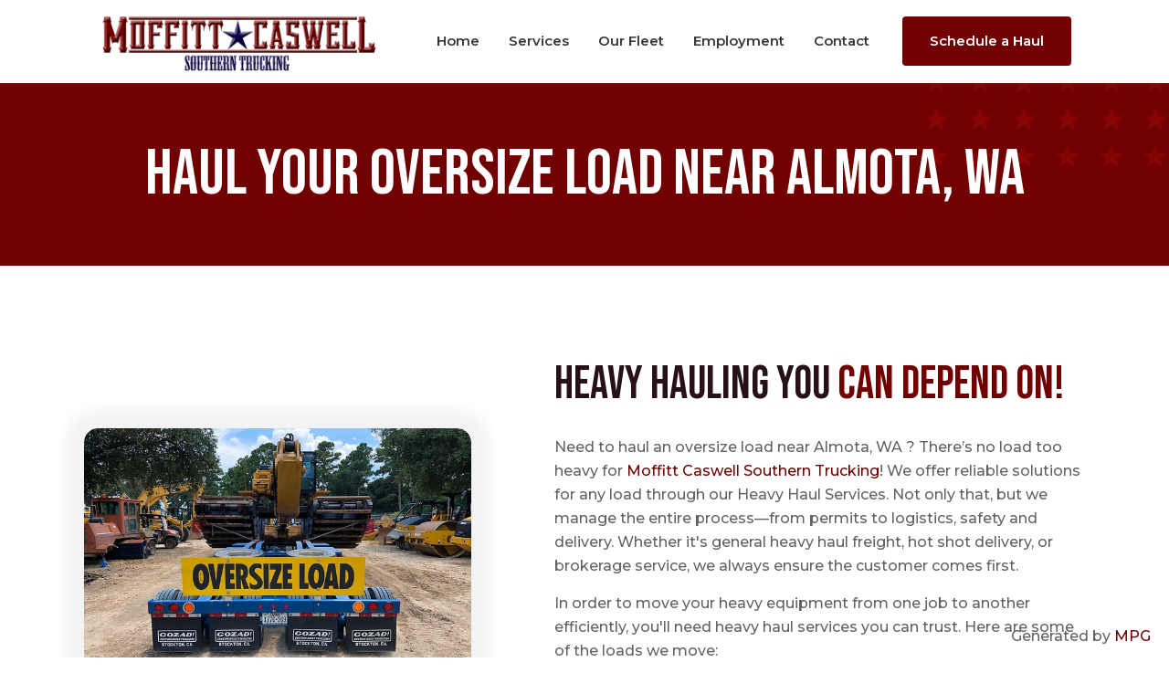

--- FILE ---
content_type: text/html; charset=UTF-8
request_url: https://moffittcaswell.com/haul-your-oversize-load-near-almota-wa/
body_size: 37849
content:
<!DOCTYPE html>
<html lang="en-US" class="no-js " itemscope itemtype="https://schema.org/WebPage" >

<head>

<meta charset="UTF-8" />
<meta name='robots' content='index, follow, max-image-preview:large, max-snippet:-1, max-video-preview:-1' />
	<style>img:is([sizes="auto" i], [sizes^="auto," i]) { contain-intrinsic-size: 3000px 1500px }</style>
	<!-- Global site tag (gtag.js) - Google Analytics -->
<script async src="https://www.googletagmanager.com/gtag/js?id=UA-188179489-24"></script>
<script>
  window.dataLayer = window.dataLayer || [];
  function gtag(){dataLayer.push(arguments);}
  gtag('js', new Date());

  gtag('config', 'UA-188179489-24');
</script>
<meta name="format-detection" content="telephone=no">
<meta name="viewport" content="width=device-width, initial-scale=1, maximum-scale=1" />
<link rel="shortcut icon" href="https://moffittcaswell.com/wp-content/uploads/2022/04/Moffitt-Caswell-Southern-Trucking-favicon.png" type="image/x-icon" />
<link rel="apple-touch-icon" href="https://moffittcaswell.com/wp-content/uploads/2022/04/Moffitt-Caswell-Southern-Trucking-icon.png" />
<meta name="theme-color" content="#ffffff" media="(prefers-color-scheme: light)">
<meta name="theme-color" content="#ffffff" media="(prefers-color-scheme: dark)">

	<!-- This site is optimized with the Yoast SEO plugin v25.0 - https://yoast.com/wordpress/plugins/seo/ -->
	<title>Haul your oversize load near Almota, WA</title>
	<meta name="description" content="Looking to haul an oversize load near Almota WA? There’s no load too heavy for Moffitt Caswell Southern Trucking!" />
	<meta property="og:locale" content="en_US" />
	<meta property="og:type" content="article" />
	<meta property="og:title" content="Haul your oversize load near Almota, WA" />
	<meta property="og:description" content="Looking to haul an oversize load near Almota WA? There’s no load too heavy for Moffitt Caswell Southern Trucking!" />
	<meta property="og:url" content="https://moffittcaswell.com/haul-your-oversize-load-near-almota-wa" />
	<meta property="og:site_name" content="Moffitt Caswell Southern Trucking" />
	<meta property="article:publisher" content="https://www.facebook.com/moffittcaswell/" />
	<meta property="article:modified_time" content="2022-12-14T23:12:06+00:00" />
	<meta property="og:image" content="https://moffittcaswell.com/wp-content/uploads/2022/04/Heavy-Haul-Trucking-Services-Provided-by-Moffitt-Caswell.jpeg" />
	<meta name="twitter:card" content="summary_large_image" />
	<meta name="twitter:site" content="@Moffitt_caswell" />
	<meta name="twitter:label1" content="Est. reading time" />
	<meta name="twitter:data1" content="4 minutes" />
	<!-- / Yoast SEO plugin. -->


<link rel="canonical" href="https://moffittcaswell.com/haul-your-oversize-load-near-almota-wa/">
<link rel='dns-prefetch' href='//www.googletagmanager.com' />
<link rel='dns-prefetch' href='//fonts.googleapis.com' />
<link rel="alternate" type="application/rss+xml" title="Moffitt Caswell Southern Trucking &raquo; Feed" href="https://moffittcaswell.com/feed/" />
<link rel="alternate" type="application/rss+xml" title="Moffitt Caswell Southern Trucking &raquo; Comments Feed" href="https://moffittcaswell.com/comments/feed/" />
<script type="text/javascript">
/* <![CDATA[ */
window._wpemojiSettings = {"baseUrl":"https:\/\/s.w.org\/images\/core\/emoji\/16.0.1\/72x72\/","ext":".png","svgUrl":"https:\/\/s.w.org\/images\/core\/emoji\/16.0.1\/svg\/","svgExt":".svg","source":{"concatemoji":"https:\/\/moffittcaswell.com\/wp-includes\/js\/wp-emoji-release.min.js?ver=6.8.3"}};
/*! This file is auto-generated */
!function(s,n){var o,i,e;function c(e){try{var t={supportTests:e,timestamp:(new Date).valueOf()};sessionStorage.setItem(o,JSON.stringify(t))}catch(e){}}function p(e,t,n){e.clearRect(0,0,e.canvas.width,e.canvas.height),e.fillText(t,0,0);var t=new Uint32Array(e.getImageData(0,0,e.canvas.width,e.canvas.height).data),a=(e.clearRect(0,0,e.canvas.width,e.canvas.height),e.fillText(n,0,0),new Uint32Array(e.getImageData(0,0,e.canvas.width,e.canvas.height).data));return t.every(function(e,t){return e===a[t]})}function u(e,t){e.clearRect(0,0,e.canvas.width,e.canvas.height),e.fillText(t,0,0);for(var n=e.getImageData(16,16,1,1),a=0;a<n.data.length;a++)if(0!==n.data[a])return!1;return!0}function f(e,t,n,a){switch(t){case"flag":return n(e,"\ud83c\udff3\ufe0f\u200d\u26a7\ufe0f","\ud83c\udff3\ufe0f\u200b\u26a7\ufe0f")?!1:!n(e,"\ud83c\udde8\ud83c\uddf6","\ud83c\udde8\u200b\ud83c\uddf6")&&!n(e,"\ud83c\udff4\udb40\udc67\udb40\udc62\udb40\udc65\udb40\udc6e\udb40\udc67\udb40\udc7f","\ud83c\udff4\u200b\udb40\udc67\u200b\udb40\udc62\u200b\udb40\udc65\u200b\udb40\udc6e\u200b\udb40\udc67\u200b\udb40\udc7f");case"emoji":return!a(e,"\ud83e\udedf")}return!1}function g(e,t,n,a){var r="undefined"!=typeof WorkerGlobalScope&&self instanceof WorkerGlobalScope?new OffscreenCanvas(300,150):s.createElement("canvas"),o=r.getContext("2d",{willReadFrequently:!0}),i=(o.textBaseline="top",o.font="600 32px Arial",{});return e.forEach(function(e){i[e]=t(o,e,n,a)}),i}function t(e){var t=s.createElement("script");t.src=e,t.defer=!0,s.head.appendChild(t)}"undefined"!=typeof Promise&&(o="wpEmojiSettingsSupports",i=["flag","emoji"],n.supports={everything:!0,everythingExceptFlag:!0},e=new Promise(function(e){s.addEventListener("DOMContentLoaded",e,{once:!0})}),new Promise(function(t){var n=function(){try{var e=JSON.parse(sessionStorage.getItem(o));if("object"==typeof e&&"number"==typeof e.timestamp&&(new Date).valueOf()<e.timestamp+604800&&"object"==typeof e.supportTests)return e.supportTests}catch(e){}return null}();if(!n){if("undefined"!=typeof Worker&&"undefined"!=typeof OffscreenCanvas&&"undefined"!=typeof URL&&URL.createObjectURL&&"undefined"!=typeof Blob)try{var e="postMessage("+g.toString()+"("+[JSON.stringify(i),f.toString(),p.toString(),u.toString()].join(",")+"));",a=new Blob([e],{type:"text/javascript"}),r=new Worker(URL.createObjectURL(a),{name:"wpTestEmojiSupports"});return void(r.onmessage=function(e){c(n=e.data),r.terminate(),t(n)})}catch(e){}c(n=g(i,f,p,u))}t(n)}).then(function(e){for(var t in e)n.supports[t]=e[t],n.supports.everything=n.supports.everything&&n.supports[t],"flag"!==t&&(n.supports.everythingExceptFlag=n.supports.everythingExceptFlag&&n.supports[t]);n.supports.everythingExceptFlag=n.supports.everythingExceptFlag&&!n.supports.flag,n.DOMReady=!1,n.readyCallback=function(){n.DOMReady=!0}}).then(function(){return e}).then(function(){var e;n.supports.everything||(n.readyCallback(),(e=n.source||{}).concatemoji?t(e.concatemoji):e.wpemoji&&e.twemoji&&(t(e.twemoji),t(e.wpemoji)))}))}((window,document),window._wpemojiSettings);
/* ]]> */
</script>
<style id='wp-emoji-styles-inline-css' type='text/css'>

	img.wp-smiley, img.emoji {
		display: inline !important;
		border: none !important;
		box-shadow: none !important;
		height: 1em !important;
		width: 1em !important;
		margin: 0 0.07em !important;
		vertical-align: -0.1em !important;
		background: none !important;
		padding: 0 !important;
	}
</style>
<link rel='stylesheet' id='wp-block-library-css' href='https://moffittcaswell.com/wp-includes/css/dist/block-library/style.min.css?ver=6.8.3' type='text/css' media='all' />
<style id='classic-theme-styles-inline-css' type='text/css'>
/*! This file is auto-generated */
.wp-block-button__link{color:#fff;background-color:#32373c;border-radius:9999px;box-shadow:none;text-decoration:none;padding:calc(.667em + 2px) calc(1.333em + 2px);font-size:1.125em}.wp-block-file__button{background:#32373c;color:#fff;text-decoration:none}
</style>
<style id='global-styles-inline-css' type='text/css'>
:root{--wp--preset--aspect-ratio--square: 1;--wp--preset--aspect-ratio--4-3: 4/3;--wp--preset--aspect-ratio--3-4: 3/4;--wp--preset--aspect-ratio--3-2: 3/2;--wp--preset--aspect-ratio--2-3: 2/3;--wp--preset--aspect-ratio--16-9: 16/9;--wp--preset--aspect-ratio--9-16: 9/16;--wp--preset--color--black: #000000;--wp--preset--color--cyan-bluish-gray: #abb8c3;--wp--preset--color--white: #ffffff;--wp--preset--color--pale-pink: #f78da7;--wp--preset--color--vivid-red: #cf2e2e;--wp--preset--color--luminous-vivid-orange: #ff6900;--wp--preset--color--luminous-vivid-amber: #fcb900;--wp--preset--color--light-green-cyan: #7bdcb5;--wp--preset--color--vivid-green-cyan: #00d084;--wp--preset--color--pale-cyan-blue: #8ed1fc;--wp--preset--color--vivid-cyan-blue: #0693e3;--wp--preset--color--vivid-purple: #9b51e0;--wp--preset--gradient--vivid-cyan-blue-to-vivid-purple: linear-gradient(135deg,rgba(6,147,227,1) 0%,rgb(155,81,224) 100%);--wp--preset--gradient--light-green-cyan-to-vivid-green-cyan: linear-gradient(135deg,rgb(122,220,180) 0%,rgb(0,208,130) 100%);--wp--preset--gradient--luminous-vivid-amber-to-luminous-vivid-orange: linear-gradient(135deg,rgba(252,185,0,1) 0%,rgba(255,105,0,1) 100%);--wp--preset--gradient--luminous-vivid-orange-to-vivid-red: linear-gradient(135deg,rgba(255,105,0,1) 0%,rgb(207,46,46) 100%);--wp--preset--gradient--very-light-gray-to-cyan-bluish-gray: linear-gradient(135deg,rgb(238,238,238) 0%,rgb(169,184,195) 100%);--wp--preset--gradient--cool-to-warm-spectrum: linear-gradient(135deg,rgb(74,234,220) 0%,rgb(151,120,209) 20%,rgb(207,42,186) 40%,rgb(238,44,130) 60%,rgb(251,105,98) 80%,rgb(254,248,76) 100%);--wp--preset--gradient--blush-light-purple: linear-gradient(135deg,rgb(255,206,236) 0%,rgb(152,150,240) 100%);--wp--preset--gradient--blush-bordeaux: linear-gradient(135deg,rgb(254,205,165) 0%,rgb(254,45,45) 50%,rgb(107,0,62) 100%);--wp--preset--gradient--luminous-dusk: linear-gradient(135deg,rgb(255,203,112) 0%,rgb(199,81,192) 50%,rgb(65,88,208) 100%);--wp--preset--gradient--pale-ocean: linear-gradient(135deg,rgb(255,245,203) 0%,rgb(182,227,212) 50%,rgb(51,167,181) 100%);--wp--preset--gradient--electric-grass: linear-gradient(135deg,rgb(202,248,128) 0%,rgb(113,206,126) 100%);--wp--preset--gradient--midnight: linear-gradient(135deg,rgb(2,3,129) 0%,rgb(40,116,252) 100%);--wp--preset--font-size--small: 13px;--wp--preset--font-size--medium: 20px;--wp--preset--font-size--large: 36px;--wp--preset--font-size--x-large: 42px;--wp--preset--spacing--20: 0.44rem;--wp--preset--spacing--30: 0.67rem;--wp--preset--spacing--40: 1rem;--wp--preset--spacing--50: 1.5rem;--wp--preset--spacing--60: 2.25rem;--wp--preset--spacing--70: 3.38rem;--wp--preset--spacing--80: 5.06rem;--wp--preset--shadow--natural: 6px 6px 9px rgba(0, 0, 0, 0.2);--wp--preset--shadow--deep: 12px 12px 50px rgba(0, 0, 0, 0.4);--wp--preset--shadow--sharp: 6px 6px 0px rgba(0, 0, 0, 0.2);--wp--preset--shadow--outlined: 6px 6px 0px -3px rgba(255, 255, 255, 1), 6px 6px rgba(0, 0, 0, 1);--wp--preset--shadow--crisp: 6px 6px 0px rgba(0, 0, 0, 1);}:where(.is-layout-flex){gap: 0.5em;}:where(.is-layout-grid){gap: 0.5em;}body .is-layout-flex{display: flex;}.is-layout-flex{flex-wrap: wrap;align-items: center;}.is-layout-flex > :is(*, div){margin: 0;}body .is-layout-grid{display: grid;}.is-layout-grid > :is(*, div){margin: 0;}:where(.wp-block-columns.is-layout-flex){gap: 2em;}:where(.wp-block-columns.is-layout-grid){gap: 2em;}:where(.wp-block-post-template.is-layout-flex){gap: 1.25em;}:where(.wp-block-post-template.is-layout-grid){gap: 1.25em;}.has-black-color{color: var(--wp--preset--color--black) !important;}.has-cyan-bluish-gray-color{color: var(--wp--preset--color--cyan-bluish-gray) !important;}.has-white-color{color: var(--wp--preset--color--white) !important;}.has-pale-pink-color{color: var(--wp--preset--color--pale-pink) !important;}.has-vivid-red-color{color: var(--wp--preset--color--vivid-red) !important;}.has-luminous-vivid-orange-color{color: var(--wp--preset--color--luminous-vivid-orange) !important;}.has-luminous-vivid-amber-color{color: var(--wp--preset--color--luminous-vivid-amber) !important;}.has-light-green-cyan-color{color: var(--wp--preset--color--light-green-cyan) !important;}.has-vivid-green-cyan-color{color: var(--wp--preset--color--vivid-green-cyan) !important;}.has-pale-cyan-blue-color{color: var(--wp--preset--color--pale-cyan-blue) !important;}.has-vivid-cyan-blue-color{color: var(--wp--preset--color--vivid-cyan-blue) !important;}.has-vivid-purple-color{color: var(--wp--preset--color--vivid-purple) !important;}.has-black-background-color{background-color: var(--wp--preset--color--black) !important;}.has-cyan-bluish-gray-background-color{background-color: var(--wp--preset--color--cyan-bluish-gray) !important;}.has-white-background-color{background-color: var(--wp--preset--color--white) !important;}.has-pale-pink-background-color{background-color: var(--wp--preset--color--pale-pink) !important;}.has-vivid-red-background-color{background-color: var(--wp--preset--color--vivid-red) !important;}.has-luminous-vivid-orange-background-color{background-color: var(--wp--preset--color--luminous-vivid-orange) !important;}.has-luminous-vivid-amber-background-color{background-color: var(--wp--preset--color--luminous-vivid-amber) !important;}.has-light-green-cyan-background-color{background-color: var(--wp--preset--color--light-green-cyan) !important;}.has-vivid-green-cyan-background-color{background-color: var(--wp--preset--color--vivid-green-cyan) !important;}.has-pale-cyan-blue-background-color{background-color: var(--wp--preset--color--pale-cyan-blue) !important;}.has-vivid-cyan-blue-background-color{background-color: var(--wp--preset--color--vivid-cyan-blue) !important;}.has-vivid-purple-background-color{background-color: var(--wp--preset--color--vivid-purple) !important;}.has-black-border-color{border-color: var(--wp--preset--color--black) !important;}.has-cyan-bluish-gray-border-color{border-color: var(--wp--preset--color--cyan-bluish-gray) !important;}.has-white-border-color{border-color: var(--wp--preset--color--white) !important;}.has-pale-pink-border-color{border-color: var(--wp--preset--color--pale-pink) !important;}.has-vivid-red-border-color{border-color: var(--wp--preset--color--vivid-red) !important;}.has-luminous-vivid-orange-border-color{border-color: var(--wp--preset--color--luminous-vivid-orange) !important;}.has-luminous-vivid-amber-border-color{border-color: var(--wp--preset--color--luminous-vivid-amber) !important;}.has-light-green-cyan-border-color{border-color: var(--wp--preset--color--light-green-cyan) !important;}.has-vivid-green-cyan-border-color{border-color: var(--wp--preset--color--vivid-green-cyan) !important;}.has-pale-cyan-blue-border-color{border-color: var(--wp--preset--color--pale-cyan-blue) !important;}.has-vivid-cyan-blue-border-color{border-color: var(--wp--preset--color--vivid-cyan-blue) !important;}.has-vivid-purple-border-color{border-color: var(--wp--preset--color--vivid-purple) !important;}.has-vivid-cyan-blue-to-vivid-purple-gradient-background{background: var(--wp--preset--gradient--vivid-cyan-blue-to-vivid-purple) !important;}.has-light-green-cyan-to-vivid-green-cyan-gradient-background{background: var(--wp--preset--gradient--light-green-cyan-to-vivid-green-cyan) !important;}.has-luminous-vivid-amber-to-luminous-vivid-orange-gradient-background{background: var(--wp--preset--gradient--luminous-vivid-amber-to-luminous-vivid-orange) !important;}.has-luminous-vivid-orange-to-vivid-red-gradient-background{background: var(--wp--preset--gradient--luminous-vivid-orange-to-vivid-red) !important;}.has-very-light-gray-to-cyan-bluish-gray-gradient-background{background: var(--wp--preset--gradient--very-light-gray-to-cyan-bluish-gray) !important;}.has-cool-to-warm-spectrum-gradient-background{background: var(--wp--preset--gradient--cool-to-warm-spectrum) !important;}.has-blush-light-purple-gradient-background{background: var(--wp--preset--gradient--blush-light-purple) !important;}.has-blush-bordeaux-gradient-background{background: var(--wp--preset--gradient--blush-bordeaux) !important;}.has-luminous-dusk-gradient-background{background: var(--wp--preset--gradient--luminous-dusk) !important;}.has-pale-ocean-gradient-background{background: var(--wp--preset--gradient--pale-ocean) !important;}.has-electric-grass-gradient-background{background: var(--wp--preset--gradient--electric-grass) !important;}.has-midnight-gradient-background{background: var(--wp--preset--gradient--midnight) !important;}.has-small-font-size{font-size: var(--wp--preset--font-size--small) !important;}.has-medium-font-size{font-size: var(--wp--preset--font-size--medium) !important;}.has-large-font-size{font-size: var(--wp--preset--font-size--large) !important;}.has-x-large-font-size{font-size: var(--wp--preset--font-size--x-large) !important;}
:where(.wp-block-post-template.is-layout-flex){gap: 1.25em;}:where(.wp-block-post-template.is-layout-grid){gap: 1.25em;}
:where(.wp-block-columns.is-layout-flex){gap: 2em;}:where(.wp-block-columns.is-layout-grid){gap: 2em;}
:root :where(.wp-block-pullquote){font-size: 1.5em;line-height: 1.6;}
</style>
<link rel='stylesheet' id='mfn-be-css' href='https://moffittcaswell.com/wp-content/themes/betheme/css/be.css?ver=28.1.8' type='text/css' media='all' />
<link rel='stylesheet' id='mfn-animations-css' href='https://moffittcaswell.com/wp-content/themes/betheme/assets/animations/animations.min.css?ver=28.1.8' type='text/css' media='all' />
<link rel='stylesheet' id='mfn-font-awesome-css' href='https://moffittcaswell.com/wp-content/themes/betheme/fonts/fontawesome/fontawesome.css?ver=28.1.8' type='text/css' media='all' />
<link rel='stylesheet' id='mfn-responsive-css' href='https://moffittcaswell.com/wp-content/themes/betheme/css/responsive.css?ver=28.1.8' type='text/css' media='all' />
<link rel='stylesheet' id='mfn-fonts-css' href='https://fonts.googleapis.com/css?family=Montserrat%3A1%2C300%2C400%2C400italic%2C500%2C700%2C700italic%7CPoppins%3A1%2C300%2C400%2C400italic%2C500%2C700%2C700italic%7CBebas+Neue%3A1%2C300%2C400%2C400italic%2C500%2C700%2C700italic&#038;display=swap&#038;ver=6.8.3' type='text/css' media='all' />
<link rel='stylesheet' id='mfn-font-button-css' href='https://fonts.googleapis.com/css?family=Montserrat%3A400%2C600&#038;display=swap&#038;ver=6.8.3' type='text/css' media='all' />
<style id='mfn-dynamic-inline-css' type='text/css'>
#Subheader{background-image:url(https://moffittcaswell.com/wp-content/uploads/2022/04/Moffitt-Caswell-Stars-Background-0a0e6f.png);background-repeat:no-repeat;background-position:right top}#Footer{background-image:url(https://moffittcaswell.com/wp-content/uploads/2022/04/Moffitt-Caswell-Stars-Background-e5e5e5.png);background-repeat:no-repeat;background-position:left bottom}
html{background-color:#ffffff}#Wrapper,#Content,.mfn-popup .mfn-popup-content,.mfn-off-canvas-sidebar .mfn-off-canvas-content-wrapper,.mfn-cart-holder,.mfn-header-login,#Top_bar .search_wrapper,#Top_bar .top_bar_right .mfn-live-search-box,.column_livesearch .mfn-live-search-wrapper,.column_livesearch .mfn-live-search-box{background-color:#ffffff}.layout-boxed.mfn-bebuilder-header.mfn-ui #Wrapper .mfn-only-sample-content{background-color:#ffffff}body:not(.template-slider) #Header{min-height:0px}body.header-below:not(.template-slider) #Header{padding-top:0px}#Subheader{padding:65px 0}#Footer .widgets_wrapper{padding:70px 0}.has-search-overlay.search-overlay-opened #search-overlay{background-color:rgba(0,0,0,0.6)}.elementor-page.elementor-default #Content .the_content .section_wrapper{max-width:100%}.elementor-page.elementor-default #Content .section.the_content{width:100%}.elementor-page.elementor-default #Content .section_wrapper .the_content_wrapper{margin-left:0;margin-right:0;width:100%}body,span.date_label,.timeline_items li h3 span,input[type="date"],input[type="text"],input[type="password"],input[type="tel"],input[type="email"],input[type="url"],textarea,select,.offer_li .title h3,.mfn-menu-item-megamenu{font-family:"Montserrat",-apple-system,BlinkMacSystemFont,"Segoe UI",Roboto,Oxygen-Sans,Ubuntu,Cantarell,"Helvetica Neue",sans-serif}.lead,.big{font-family:"Poppins",-apple-system,BlinkMacSystemFont,"Segoe UI",Roboto,Oxygen-Sans,Ubuntu,Cantarell,"Helvetica Neue",sans-serif}#menu > ul > li > a,#overlay-menu ul li a{font-family:"Montserrat",-apple-system,BlinkMacSystemFont,"Segoe UI",Roboto,Oxygen-Sans,Ubuntu,Cantarell,"Helvetica Neue",sans-serif}#Subheader .title{font-family:"Bebas Neue",-apple-system,BlinkMacSystemFont,"Segoe UI",Roboto,Oxygen-Sans,Ubuntu,Cantarell,"Helvetica Neue",sans-serif}h1,h2,h3,h4,.text-logo #logo{font-family:"Bebas Neue",-apple-system,BlinkMacSystemFont,"Segoe UI",Roboto,Oxygen-Sans,Ubuntu,Cantarell,"Helvetica Neue",sans-serif}h5,h6{font-family:"Montserrat",-apple-system,BlinkMacSystemFont,"Segoe UI",Roboto,Oxygen-Sans,Ubuntu,Cantarell,"Helvetica Neue",sans-serif}blockquote{font-family:"Montserrat",-apple-system,BlinkMacSystemFont,"Segoe UI",Roboto,Oxygen-Sans,Ubuntu,Cantarell,"Helvetica Neue",sans-serif}.chart_box .chart .num,.counter .desc_wrapper .number-wrapper,.how_it_works .image .number,.pricing-box .plan-header .price,.quick_fact .number-wrapper,.woocommerce .product div.entry-summary .price{font-family:"Montserrat",-apple-system,BlinkMacSystemFont,"Segoe UI",Roboto,Oxygen-Sans,Ubuntu,Cantarell,"Helvetica Neue",sans-serif}body,.mfn-menu-item-megamenu{font-size:16px;line-height:26px;font-weight:500;letter-spacing:0px}.lead,.big{font-size:17px;line-height:29px;font-weight:400;letter-spacing:0px}#menu > ul > li > a,#overlay-menu ul li a{font-size:15px;font-weight:600;letter-spacing:0px}#overlay-menu ul li a{line-height:22.5px}#Subheader .title{font-size:70px;line-height:70px;font-weight:500;letter-spacing:0px}h1,.text-logo #logo{font-size:70px;line-height:70px;font-weight:500;letter-spacing:1px}h2{font-size:60px;line-height:60px;font-weight:500;letter-spacing:0px}h3,.woocommerce ul.products li.product h3,.woocommerce #customer_login h2{font-size:50px;line-height:60px;font-weight:500;letter-spacing:0px}h4,.woocommerce .woocommerce-order-details__title,.woocommerce .wc-bacs-bank-details-heading,.woocommerce .woocommerce-customer-details h2{font-size:28px;line-height:40px;font-weight:400;letter-spacing:0px}h5{font-size:18px;line-height:30px;font-weight:400;letter-spacing:0px}h6{font-size:16px;line-height:28px;font-weight:700;letter-spacing:0px}#Intro .intro-title{font-size:70px;line-height:70px;font-weight:400;letter-spacing:0px}@media only screen and (min-width:768px) and (max-width:959px){body,.mfn-menu-item-megamenu{font-size:14px;line-height:22px;font-weight:500;letter-spacing:0px}.lead,.big{font-size:14px;line-height:25px;font-weight:400;letter-spacing:0px}#menu > ul > li > a,#overlay-menu ul li a{font-size:13px;font-weight:600;letter-spacing:0px}#overlay-menu ul li a{line-height:19.5px}#Subheader .title{font-size:60px;line-height:60px;font-weight:500;letter-spacing:0px}h1,.text-logo #logo{font-size:60px;line-height:60px;font-weight:500;letter-spacing:1px}h2{font-size:51px;line-height:51px;font-weight:500;letter-spacing:0px}h3,.woocommerce ul.products li.product h3,.woocommerce #customer_login h2{font-size:43px;line-height:51px;font-weight:500;letter-spacing:0px}h4,.woocommerce .woocommerce-order-details__title,.woocommerce .wc-bacs-bank-details-heading,.woocommerce .woocommerce-customer-details h2{font-size:24px;line-height:34px;font-weight:400;letter-spacing:0px}h5{font-size:15px;line-height:26px;font-weight:400;letter-spacing:0px}h6{font-size:14px;line-height:24px;font-weight:700;letter-spacing:0px}#Intro .intro-title{font-size:60px;line-height:60px;font-weight:400;letter-spacing:0px}blockquote{font-size:15px}.chart_box .chart .num{font-size:45px;line-height:45px}.counter .desc_wrapper .number-wrapper{font-size:45px;line-height:45px}.counter .desc_wrapper .title{font-size:14px;line-height:18px}.faq .question .title{font-size:14px}.fancy_heading .title{font-size:38px;line-height:38px}.offer .offer_li .desc_wrapper .title h3{font-size:32px;line-height:32px}.offer_thumb_ul li.offer_thumb_li .desc_wrapper .title h3{font-size:32px;line-height:32px}.pricing-box .plan-header h2{font-size:27px;line-height:27px}.pricing-box .plan-header .price > span{font-size:40px;line-height:40px}.pricing-box .plan-header .price sup.currency{font-size:18px;line-height:18px}.pricing-box .plan-header .price sup.period{font-size:14px;line-height:14px}.quick_fact .number-wrapper{font-size:80px;line-height:80px}.trailer_box .desc h2{font-size:27px;line-height:27px}.widget > h3{font-size:17px;line-height:20px}}@media only screen and (min-width:480px) and (max-width:767px){body,.mfn-menu-item-megamenu{font-size:13px;line-height:20px;font-weight:500;letter-spacing:0px}.lead,.big{font-size:13px;line-height:22px;font-weight:400;letter-spacing:0px}#menu > ul > li > a,#overlay-menu ul li a{font-size:13px;font-weight:600;letter-spacing:0px}#overlay-menu ul li a{line-height:19.5px}#Subheader .title{font-size:53px;line-height:53px;font-weight:500;letter-spacing:0px}h1,.text-logo #logo{font-size:53px;line-height:53px;font-weight:500;letter-spacing:1px}h2{font-size:45px;line-height:45px;font-weight:500;letter-spacing:0px}h3,.woocommerce ul.products li.product h3,.woocommerce #customer_login h2{font-size:38px;line-height:45px;font-weight:500;letter-spacing:0px}h4,.woocommerce .woocommerce-order-details__title,.woocommerce .wc-bacs-bank-details-heading,.woocommerce .woocommerce-customer-details h2{font-size:21px;line-height:30px;font-weight:400;letter-spacing:0px}h5{font-size:14px;line-height:23px;font-weight:400;letter-spacing:0px}h6{font-size:13px;line-height:21px;font-weight:700;letter-spacing:0px}#Intro .intro-title{font-size:53px;line-height:53px;font-weight:400;letter-spacing:0px}blockquote{font-size:14px}.chart_box .chart .num{font-size:40px;line-height:40px}.counter .desc_wrapper .number-wrapper{font-size:40px;line-height:40px}.counter .desc_wrapper .title{font-size:13px;line-height:16px}.faq .question .title{font-size:13px}.fancy_heading .title{font-size:34px;line-height:34px}.offer .offer_li .desc_wrapper .title h3{font-size:28px;line-height:28px}.offer_thumb_ul li.offer_thumb_li .desc_wrapper .title h3{font-size:28px;line-height:28px}.pricing-box .plan-header h2{font-size:24px;line-height:24px}.pricing-box .plan-header .price > span{font-size:34px;line-height:34px}.pricing-box .plan-header .price sup.currency{font-size:16px;line-height:16px}.pricing-box .plan-header .price sup.period{font-size:13px;line-height:13px}.quick_fact .number-wrapper{font-size:70px;line-height:70px}.trailer_box .desc h2{font-size:24px;line-height:24px}.widget > h3{font-size:16px;line-height:19px}}@media only screen and (max-width:479px){body,.mfn-menu-item-megamenu{font-size:13px;line-height:19px;font-weight:500;letter-spacing:0px}.lead,.big{font-size:13px;line-height:19px;font-weight:400;letter-spacing:0px}#menu > ul > li > a,#overlay-menu ul li a{font-size:13px;font-weight:600;letter-spacing:0px}#overlay-menu ul li a{line-height:19.5px}#Subheader .title{font-size:42px;line-height:42px;font-weight:500;letter-spacing:0px}h1,.text-logo #logo{font-size:42px;line-height:42px;font-weight:500;letter-spacing:1px}h2{font-size:36px;line-height:36px;font-weight:500;letter-spacing:0px}h3,.woocommerce ul.products li.product h3,.woocommerce #customer_login h2{font-size:30px;line-height:36px;font-weight:500;letter-spacing:0px}h4,.woocommerce .woocommerce-order-details__title,.woocommerce .wc-bacs-bank-details-heading,.woocommerce .woocommerce-customer-details h2{font-size:17px;line-height:24px;font-weight:400;letter-spacing:0px}h5{font-size:13px;line-height:19px;font-weight:400;letter-spacing:0px}h6{font-size:13px;line-height:19px;font-weight:700;letter-spacing:0px}#Intro .intro-title{font-size:42px;line-height:42px;font-weight:400;letter-spacing:0px}blockquote{font-size:13px}.chart_box .chart .num{font-size:35px;line-height:35px}.counter .desc_wrapper .number-wrapper{font-size:35px;line-height:35px}.counter .desc_wrapper .title{font-size:13px;line-height:26px}.faq .question .title{font-size:13px}.fancy_heading .title{font-size:30px;line-height:30px}.offer .offer_li .desc_wrapper .title h3{font-size:26px;line-height:26px}.offer_thumb_ul li.offer_thumb_li .desc_wrapper .title h3{font-size:26px;line-height:26px}.pricing-box .plan-header h2{font-size:21px;line-height:21px}.pricing-box .plan-header .price > span{font-size:32px;line-height:32px}.pricing-box .plan-header .price sup.currency{font-size:14px;line-height:14px}.pricing-box .plan-header .price sup.period{font-size:13px;line-height:13px}.quick_fact .number-wrapper{font-size:60px;line-height:60px}.trailer_box .desc h2{font-size:21px;line-height:21px}.widget > h3{font-size:15px;line-height:18px}}.with_aside .sidebar.columns{width:23%}.with_aside .sections_group{width:77%}.aside_both .sidebar.columns{width:18%}.aside_both .sidebar.sidebar-1{margin-left:-82%}.aside_both .sections_group{width:64%;margin-left:18%}@media only screen and (min-width:1240px){#Wrapper,.with_aside .content_wrapper{max-width:1140px}body.layout-boxed.mfn-header-scrolled .mfn-header-tmpl.mfn-sticky-layout-width{max-width:1140px;left:0;right:0;margin-left:auto;margin-right:auto}body.layout-boxed:not(.mfn-header-scrolled) .mfn-header-tmpl.mfn-header-layout-width,body.layout-boxed .mfn-header-tmpl.mfn-header-layout-width:not(.mfn-hasSticky){max-width:1140px;left:0;right:0;margin-left:auto;margin-right:auto}body.layout-boxed.mfn-bebuilder-header.mfn-ui .mfn-only-sample-content{max-width:1140px;margin-left:auto;margin-right:auto}.section_wrapper,.container{max-width:1120px}.layout-boxed.header-boxed #Top_bar.is-sticky{max-width:1140px}}@media only screen and (max-width:767px){#Wrapper{max-width:calc(100% - 67px)}.content_wrapper .section_wrapper,.container,.four.columns .widget-area{max-width:550px !important;padding-left:33px;padding-right:33px}}body{--mfn-button-font-family:"Montserrat";--mfn-button-font-size:16px;--mfn-button-font-weight:600;--mfn-button-font-style:inherit;--mfn-button-letter-spacing:0px;--mfn-button-padding:18px 30px 18px 30px;--mfn-button-border-width:0;--mfn-button-border-radius:4px 4px 4px 4px;--mfn-button-gap:10px;--mfn-button-transition:0.2s;--mfn-button-color:#000000;--mfn-button-color-hover:#000000;--mfn-button-bg:#e9edee;--mfn-button-bg-hover:#dce3e4;--mfn-button-border-color:transparent;--mfn-button-border-color-hover:transparent;--mfn-button-icon-color:#000000;--mfn-button-icon-color-hover:#000000;--mfn-button-box-shadow:unset;--mfn-button-theme-color:#ffffff;--mfn-button-theme-color-hover:#ffffff;--mfn-button-theme-bg:#710000;--mfn-button-theme-bg-hover:#860404;--mfn-button-theme-border-color:transparent;--mfn-button-theme-border-color-hover:transparent;--mfn-button-theme-icon-color:#ffffff;--mfn-button-theme-icon-color-hover:#ffffff;--mfn-button-theme-box-shadow:unset;--mfn-button-shop-color:#ffffff;--mfn-button-shop-color-hover:#ffffff;--mfn-button-shop-bg:#710000;--mfn-button-shop-bg-hover:#860404;--mfn-button-shop-border-color:transparent;--mfn-button-shop-border-color-hover:transparent;--mfn-button-shop-icon-color:#626262;--mfn-button-shop-icon-color-hover:#626262;--mfn-button-shop-box-shadow:unset;--mfn-button-action-color:#ffffff;--mfn-button-action-color-hover:#ffffff;--mfn-button-action-bg:#710000;--mfn-button-action-bg-hover:#860404;--mfn-button-action-border-color:transparent;--mfn-button-action-border-color-hover:transparent;--mfn-button-action-icon-color:#626262;--mfn-button-action-icon-color-hover:#626262;--mfn-button-action-box-shadow:unset}@media only screen and (max-width:959px){body{}}@media only screen and (max-width:768px){body{}}.mfn-cookies,.mfn-cookies-reopen{--mfn-gdpr2-container-text-color:#626262;--mfn-gdpr2-container-strong-color:#07070a;--mfn-gdpr2-container-bg:#ffffff;--mfn-gdpr2-container-overlay:rgba(25,37,48,0.6);--mfn-gdpr2-details-box-bg:#fbfbfb;--mfn-gdpr2-details-switch-bg:#00032a;--mfn-gdpr2-details-switch-bg-active:#5acb65;--mfn-gdpr2-tabs-text-color:#07070a;--mfn-gdpr2-tabs-text-color-active:#0089f7;--mfn-gdpr2-tabs-border:rgba(8,8,14,0.1);--mfn-gdpr2-buttons-box-bg:#fbfbfb;--mfn-gdpr2-reopen-background:#fff;--mfn-gdpr2-reopen-color:#222}#Top_bar #logo,.header-fixed #Top_bar #logo,.header-plain #Top_bar #logo,.header-transparent #Top_bar #logo{height:60px;line-height:60px;padding:15px 0}.logo-overflow #Top_bar:not(.is-sticky) .logo{height:90px}#Top_bar .menu > li > a{padding:15px 0}.menu-highlight:not(.header-creative) #Top_bar .menu > li > a{margin:20px 0}.header-plain:not(.menu-highlight) #Top_bar .menu > li > a span:not(.description){line-height:90px}.header-fixed #Top_bar .menu > li > a{padding:30px 0}@media only screen and (max-width:767px){.mobile-header-mini #Top_bar #logo{height:50px!important;line-height:50px!important;margin:5px 0}}#Top_bar #logo img.svg{width:100px}.image_frame,.wp-caption{border-width:0px}.alert{border-radius:0px}#Top_bar .top_bar_right .top-bar-right-input input{width:200px}.mfn-live-search-box .mfn-live-search-list{max-height:300px}input[type="date"],input[type="email"],input[type="number"],input[type="password"],input[type="search"],input[type="tel"],input[type="text"],input[type="url"],select,textarea,.woocommerce .quantity input.qty{border-radius:4px}.select2-container--default .select2-selection--single,.select2-dropdown,.select2-container--default.select2-container--open .select2-selection--single{border-radius:4px}#Side_slide{right:-250px;width:250px}#Side_slide.left{left:-250px}.blog-teaser li .desc-wrapper .desc{background-position-y:-1px}.mfn-free-delivery-info{--mfn-free-delivery-bar:#710000;--mfn-free-delivery-bg:rgba(0,0,0,0.1);--mfn-free-delivery-achieved:#710000}#back_to_top i{color:#65666C}@media only screen and ( max-width:767px ){}@media only screen and (min-width:1240px){body:not(.header-simple) #Top_bar #menu{display:block!important}.tr-menu #Top_bar #menu{background:none!important}#Top_bar .menu > li > ul.mfn-megamenu > li{float:left}#Top_bar .menu > li > ul.mfn-megamenu > li.mfn-megamenu-cols-1{width:100%}#Top_bar .menu > li > ul.mfn-megamenu > li.mfn-megamenu-cols-2{width:50%}#Top_bar .menu > li > ul.mfn-megamenu > li.mfn-megamenu-cols-3{width:33.33%}#Top_bar .menu > li > ul.mfn-megamenu > li.mfn-megamenu-cols-4{width:25%}#Top_bar .menu > li > ul.mfn-megamenu > li.mfn-megamenu-cols-5{width:20%}#Top_bar .menu > li > ul.mfn-megamenu > li.mfn-megamenu-cols-6{width:16.66%}#Top_bar .menu > li > ul.mfn-megamenu > li > ul{display:block!important;position:inherit;left:auto;top:auto;border-width:0 1px 0 0}#Top_bar .menu > li > ul.mfn-megamenu > li:last-child > ul{border:0}#Top_bar .menu > li > ul.mfn-megamenu > li > ul li{width:auto}#Top_bar .menu > li > ul.mfn-megamenu a.mfn-megamenu-title{text-transform:uppercase;font-weight:400;background:none}#Top_bar .menu > li > ul.mfn-megamenu a .menu-arrow{display:none}.menuo-right #Top_bar .menu > li > ul.mfn-megamenu{left:0;width:98%!important;margin:0 1%;padding:20px 0}.menuo-right #Top_bar .menu > li > ul.mfn-megamenu-bg{box-sizing:border-box}#Top_bar .menu > li > ul.mfn-megamenu-bg{padding:20px 166px 20px 20px;background-repeat:no-repeat;background-position:right bottom}.rtl #Top_bar .menu > li > ul.mfn-megamenu-bg{padding-left:166px;padding-right:20px;background-position:left bottom}#Top_bar .menu > li > ul.mfn-megamenu-bg > li{background:none}#Top_bar .menu > li > ul.mfn-megamenu-bg > li a{border:none}#Top_bar .menu > li > ul.mfn-megamenu-bg > li > ul{background:none!important;-webkit-box-shadow:0 0 0 0;-moz-box-shadow:0 0 0 0;box-shadow:0 0 0 0}.mm-vertical #Top_bar .container{position:relative}.mm-vertical #Top_bar .top_bar_left{position:static}.mm-vertical #Top_bar .menu > li ul{box-shadow:0 0 0 0 transparent!important;background-image:none}.mm-vertical #Top_bar .menu > li > ul.mfn-megamenu{padding:20px 0}.mm-vertical.header-plain #Top_bar .menu > li > ul.mfn-megamenu{width:100%!important;margin:0}.mm-vertical #Top_bar .menu > li > ul.mfn-megamenu > li{display:table-cell;float:none!important;width:10%;padding:0 15px;border-right:1px solid rgba(0,0,0,0.05)}.mm-vertical #Top_bar .menu > li > ul.mfn-megamenu > li:last-child{border-right-width:0}.mm-vertical #Top_bar .menu > li > ul.mfn-megamenu > li.hide-border{border-right-width:0}.mm-vertical #Top_bar .menu > li > ul.mfn-megamenu > li a{border-bottom-width:0;padding:9px 15px;line-height:120%}.mm-vertical #Top_bar .menu > li > ul.mfn-megamenu a.mfn-megamenu-title{font-weight:700}.rtl .mm-vertical #Top_bar .menu > li > ul.mfn-megamenu > li:first-child{border-right-width:0}.rtl .mm-vertical #Top_bar .menu > li > ul.mfn-megamenu > li:last-child{border-right-width:1px}body.header-shop #Top_bar #menu{display:flex!important;background-color:transparent}.header-shop #Top_bar.is-sticky .top_bar_row_second{display:none}.header-plain:not(.menuo-right) #Header .top_bar_left{width:auto!important}.header-stack.header-center #Top_bar #menu{display:inline-block!important}.header-simple #Top_bar #menu{display:none;height:auto;width:300px;bottom:auto;top:100%;right:1px;position:absolute;margin:0}.header-simple #Header a.responsive-menu-toggle{display:block;right:10px}.header-simple #Top_bar #menu > ul{width:100%;float:left}.header-simple #Top_bar #menu ul li{width:100%;padding-bottom:0;border-right:0;position:relative}.header-simple #Top_bar #menu ul li a{padding:0 20px;margin:0;display:block;height:auto;line-height:normal;border:none}.header-simple #Top_bar #menu ul li a:not(.menu-toggle):after{display:none}.header-simple #Top_bar #menu ul li a span{border:none;line-height:44px;display:inline;padding:0}.header-simple #Top_bar #menu ul li.submenu .menu-toggle{display:block;position:absolute;right:0;top:0;width:44px;height:44px;line-height:44px;font-size:30px;font-weight:300;text-align:center;cursor:pointer;color:#444;opacity:0.33;transform:unset}.header-simple #Top_bar #menu ul li.submenu .menu-toggle:after{content:"+";position:static}.header-simple #Top_bar #menu ul li.hover > .menu-toggle:after{content:"-"}.header-simple #Top_bar #menu ul li.hover a{border-bottom:0}.header-simple #Top_bar #menu ul.mfn-megamenu li .menu-toggle{display:none}.header-simple #Top_bar #menu ul li ul{position:relative!important;left:0!important;top:0;padding:0;margin:0!important;width:auto!important;background-image:none}.header-simple #Top_bar #menu ul li ul li{width:100%!important;display:block;padding:0}.header-simple #Top_bar #menu ul li ul li a{padding:0 20px 0 30px}.header-simple #Top_bar #menu ul li ul li a .menu-arrow{display:none}.header-simple #Top_bar #menu ul li ul li a span{padding:0}.header-simple #Top_bar #menu ul li ul li a span:after{display:none!important}.header-simple #Top_bar .menu > li > ul.mfn-megamenu a.mfn-megamenu-title{text-transform:uppercase;font-weight:400}.header-simple #Top_bar .menu > li > ul.mfn-megamenu > li > ul{display:block!important;position:inherit;left:auto;top:auto}.header-simple #Top_bar #menu ul li ul li ul{border-left:0!important;padding:0;top:0}.header-simple #Top_bar #menu ul li ul li ul li a{padding:0 20px 0 40px}.rtl.header-simple #Top_bar #menu{left:1px;right:auto}.rtl.header-simple #Top_bar a.responsive-menu-toggle{left:10px;right:auto}.rtl.header-simple #Top_bar #menu ul li.submenu .menu-toggle{left:0;right:auto}.rtl.header-simple #Top_bar #menu ul li ul{left:auto!important;right:0!important}.rtl.header-simple #Top_bar #menu ul li ul li a{padding:0 30px 0 20px}.rtl.header-simple #Top_bar #menu ul li ul li ul li a{padding:0 40px 0 20px}.menu-highlight #Top_bar .menu > li{margin:0 2px}.menu-highlight:not(.header-creative) #Top_bar .menu > li > a{padding:0;-webkit-border-radius:5px;border-radius:5px}.menu-highlight #Top_bar .menu > li > a:after{display:none}.menu-highlight #Top_bar .menu > li > a span:not(.description){line-height:50px}.menu-highlight #Top_bar .menu > li > a span.description{display:none}.menu-highlight.header-stack #Top_bar .menu > li > a{margin:10px 0!important}.menu-highlight.header-stack #Top_bar .menu > li > a span:not(.description){line-height:40px}.menu-highlight.header-simple #Top_bar #menu ul li,.menu-highlight.header-creative #Top_bar #menu ul li{margin:0}.menu-highlight.header-simple #Top_bar #menu ul li > a,.menu-highlight.header-creative #Top_bar #menu ul li > a{-webkit-border-radius:0;border-radius:0}.menu-highlight:not(.header-fixed):not(.header-simple) #Top_bar.is-sticky .menu > li > a{margin:10px 0!important;padding:5px 0!important}.menu-highlight:not(.header-fixed):not(.header-simple) #Top_bar.is-sticky .menu > li > a span{line-height:30px!important}.header-modern.menu-highlight.menuo-right .menu_wrapper{margin-right:20px}.menu-line-below #Top_bar .menu > li > a:not(.menu-toggle):after{top:auto;bottom:-4px}.menu-line-below #Top_bar.is-sticky .menu > li > a:not(.menu-toggle):after{top:auto;bottom:-4px}.menu-line-below-80 #Top_bar:not(.is-sticky) .menu > li > a:not(.menu-toggle):after{height:4px;left:10%;top:50%;margin-top:20px;width:80%}.menu-line-below-80-1 #Top_bar:not(.is-sticky) .menu > li > a:not(.menu-toggle):after{height:1px;left:10%;top:50%;margin-top:20px;width:80%}.menu-link-color #Top_bar .menu > li > a:not(.menu-toggle):after{display:none!important}.menu-arrow-top #Top_bar .menu > li > a:after{background:none repeat scroll 0 0 rgba(0,0,0,0)!important;border-color:#ccc transparent transparent;border-style:solid;border-width:7px 7px 0;display:block;height:0;left:50%;margin-left:-7px;top:0!important;width:0}.menu-arrow-top #Top_bar.is-sticky .menu > li > a:after{top:0!important}.menu-arrow-bottom #Top_bar .menu > li > a:after{background:none!important;border-color:transparent transparent #ccc;border-style:solid;border-width:0 7px 7px;display:block;height:0;left:50%;margin-left:-7px;top:auto;bottom:0;width:0}.menu-arrow-bottom #Top_bar.is-sticky .menu > li > a:after{top:auto;bottom:0}.menuo-no-borders #Top_bar .menu > li > a span{border-width:0!important}.menuo-no-borders #Header_creative #Top_bar .menu > li > a span{border-bottom-width:0}.menuo-no-borders.header-plain #Top_bar a#header_cart,.menuo-no-borders.header-plain #Top_bar a#search_button,.menuo-no-borders.header-plain #Top_bar .wpml-languages,.menuo-no-borders.header-plain #Top_bar a.action_button{border-width:0}.menuo-right #Top_bar .menu_wrapper{float:right}.menuo-right.header-stack:not(.header-center) #Top_bar .menu_wrapper{margin-right:150px}body.header-creative{padding-left:50px}body.header-creative.header-open{padding-left:250px}body.error404,body.under-construction,body.elementor-maintenance-mode,body.template-blank,body.under-construction.header-rtl.header-creative.header-open{padding-left:0!important;padding-right:0!important}.header-creative.footer-fixed #Footer,.header-creative.footer-sliding #Footer,.header-creative.footer-stick #Footer.is-sticky{box-sizing:border-box;padding-left:50px}.header-open.footer-fixed #Footer,.header-open.footer-sliding #Footer,.header-creative.footer-stick #Footer.is-sticky{padding-left:250px}.header-rtl.header-creative.footer-fixed #Footer,.header-rtl.header-creative.footer-sliding #Footer,.header-rtl.header-creative.footer-stick #Footer.is-sticky{padding-left:0;padding-right:50px}.header-rtl.header-open.footer-fixed #Footer,.header-rtl.header-open.footer-sliding #Footer,.header-rtl.header-creative.footer-stick #Footer.is-sticky{padding-right:250px}#Header_creative{background-color:#fff;position:fixed;width:250px;height:100%;left:-200px;top:0;z-index:9002;-webkit-box-shadow:2px 0 4px 2px rgba(0,0,0,.15);box-shadow:2px 0 4px 2px rgba(0,0,0,.15)}#Header_creative .container{width:100%}#Header_creative .creative-wrapper{opacity:0;margin-right:50px}#Header_creative a.creative-menu-toggle{display:block;width:34px;height:34px;line-height:34px;font-size:22px;text-align:center;position:absolute;top:10px;right:8px;border-radius:3px}.admin-bar #Header_creative a.creative-menu-toggle{top:42px}#Header_creative #Top_bar{position:static;width:100%}#Header_creative #Top_bar .top_bar_left{width:100%!important;float:none}#Header_creative #Top_bar .logo{float:none;text-align:center;margin:15px 0}#Header_creative #Top_bar #menu{background-color:transparent}#Header_creative #Top_bar .menu_wrapper{float:none;margin:0 0 30px}#Header_creative #Top_bar .menu > li{width:100%;float:none;position:relative}#Header_creative #Top_bar .menu > li > a{padding:0;text-align:center}#Header_creative #Top_bar .menu > li > a:after{display:none}#Header_creative #Top_bar .menu > li > a span{border-right:0;border-bottom-width:1px;line-height:38px}#Header_creative #Top_bar .menu li ul{left:100%;right:auto;top:0;box-shadow:2px 2px 2px 0 rgba(0,0,0,0.03);-webkit-box-shadow:2px 2px 2px 0 rgba(0,0,0,0.03)}#Header_creative #Top_bar .menu > li > ul.mfn-megamenu{margin:0;width:700px!important}#Header_creative #Top_bar .menu > li > ul.mfn-megamenu > li > ul{left:0}#Header_creative #Top_bar .menu li ul li a{padding-top:9px;padding-bottom:8px}#Header_creative #Top_bar .menu li ul li ul{top:0}#Header_creative #Top_bar .menu > li > a span.description{display:block;font-size:13px;line-height:28px!important;clear:both}.menuo-arrows #Top_bar .menu > li.submenu > a > span:after{content:unset!important}#Header_creative #Top_bar .top_bar_right{width:100%!important;float:left;height:auto;margin-bottom:35px;text-align:center;padding:0 20px;top:0;-webkit-box-sizing:border-box;-moz-box-sizing:border-box;box-sizing:border-box}#Header_creative #Top_bar .top_bar_right:before{content:none}#Header_creative #Top_bar .top_bar_right .top_bar_right_wrapper{flex-wrap:wrap;justify-content:center}#Header_creative #Top_bar .top_bar_right .top-bar-right-icon,#Header_creative #Top_bar .top_bar_right .wpml-languages,#Header_creative #Top_bar .top_bar_right .top-bar-right-button,#Header_creative #Top_bar .top_bar_right .top-bar-right-input{min-height:30px;margin:5px}#Header_creative #Top_bar .search_wrapper{left:100%;top:auto}#Header_creative #Top_bar .banner_wrapper{display:block;text-align:center}#Header_creative #Top_bar .banner_wrapper img{max-width:100%;height:auto;display:inline-block}#Header_creative #Action_bar{display:none;position:absolute;bottom:0;top:auto;clear:both;padding:0 20px;box-sizing:border-box}#Header_creative #Action_bar .contact_details{width:100%;text-align:center;margin-bottom:20px}#Header_creative #Action_bar .contact_details li{padding:0}#Header_creative #Action_bar .social{float:none;text-align:center;padding:5px 0 15px}#Header_creative #Action_bar .social li{margin-bottom:2px}#Header_creative #Action_bar .social-menu{float:none;text-align:center}#Header_creative #Action_bar .social-menu li{border-color:rgba(0,0,0,.1)}#Header_creative .social li a{color:rgba(0,0,0,.5)}#Header_creative .social li a:hover{color:#000}#Header_creative .creative-social{position:absolute;bottom:10px;right:0;width:50px}#Header_creative .creative-social li{display:block;float:none;width:100%;text-align:center;margin-bottom:5px}.header-creative .fixed-nav.fixed-nav-prev{margin-left:50px}.header-creative.header-open .fixed-nav.fixed-nav-prev{margin-left:250px}.menuo-last #Header_creative #Top_bar .menu li.last ul{top:auto;bottom:0}.header-open #Header_creative{left:0}.header-open #Header_creative .creative-wrapper{opacity:1;margin:0!important}.header-open #Header_creative .creative-menu-toggle,.header-open #Header_creative .creative-social{display:none}.header-open #Header_creative #Action_bar{display:block}body.header-rtl.header-creative{padding-left:0;padding-right:50px}.header-rtl #Header_creative{left:auto;right:-200px}.header-rtl #Header_creative .creative-wrapper{margin-left:50px;margin-right:0}.header-rtl #Header_creative a.creative-menu-toggle{left:8px;right:auto}.header-rtl #Header_creative .creative-social{left:0;right:auto}.header-rtl #Footer #back_to_top.sticky{right:125px}.header-rtl #popup_contact{right:70px}.header-rtl #Header_creative #Top_bar .menu li ul{left:auto;right:100%}.header-rtl #Header_creative #Top_bar .search_wrapper{left:auto;right:100%}.header-rtl .fixed-nav.fixed-nav-prev{margin-left:0!important}.header-rtl .fixed-nav.fixed-nav-next{margin-right:50px}body.header-rtl.header-creative.header-open{padding-left:0;padding-right:250px!important}.header-rtl.header-open #Header_creative{left:auto;right:0}.header-rtl.header-open #Footer #back_to_top.sticky{right:325px}.header-rtl.header-open #popup_contact{right:270px}.header-rtl.header-open .fixed-nav.fixed-nav-next{margin-right:250px}#Header_creative.active{left:-1px}.header-rtl #Header_creative.active{left:auto;right:-1px}#Header_creative.active .creative-wrapper{opacity:1;margin:0}.header-creative .vc_row[data-vc-full-width]{padding-left:50px}.header-creative.header-open .vc_row[data-vc-full-width]{padding-left:250px}.header-open .vc_parallax .vc_parallax-inner{left:auto;width:calc(100% - 250px)}.header-open.header-rtl .vc_parallax .vc_parallax-inner{left:0;right:auto}#Header_creative.scroll{height:100%;overflow-y:auto}#Header_creative.scroll:not(.dropdown) .menu li ul{display:none!important}#Header_creative.scroll #Action_bar{position:static}#Header_creative.dropdown{outline:none}#Header_creative.dropdown #Top_bar .menu_wrapper{float:left;width:100%}#Header_creative.dropdown #Top_bar #menu ul li{position:relative;float:left}#Header_creative.dropdown #Top_bar #menu ul li a:not(.menu-toggle):after{display:none}#Header_creative.dropdown #Top_bar #menu ul li a span{line-height:38px;padding:0}#Header_creative.dropdown #Top_bar #menu ul li.submenu .menu-toggle{display:block;position:absolute;right:0;top:0;width:38px;height:38px;line-height:38px;font-size:26px;font-weight:300;text-align:center;cursor:pointer;color:#444;opacity:0.33;z-index:203}#Header_creative.dropdown #Top_bar #menu ul li.submenu .menu-toggle:after{content:"+";position:static}#Header_creative.dropdown #Top_bar #menu ul li.hover > .menu-toggle:after{content:"-"}#Header_creative.dropdown #Top_bar #menu ul.sub-menu li:not(:last-of-type) a{border-bottom:0}#Header_creative.dropdown #Top_bar #menu ul.mfn-megamenu li .menu-toggle{display:none}#Header_creative.dropdown #Top_bar #menu ul li ul{position:relative!important;left:0!important;top:0;padding:0;margin-left:0!important;width:auto!important;background-image:none}#Header_creative.dropdown #Top_bar #menu ul li ul li{width:100%!important}#Header_creative.dropdown #Top_bar #menu ul li ul li a{padding:0 10px;text-align:center}#Header_creative.dropdown #Top_bar #menu ul li ul li a .menu-arrow{display:none}#Header_creative.dropdown #Top_bar #menu ul li ul li a span{padding:0}#Header_creative.dropdown #Top_bar #menu ul li ul li a span:after{display:none!important}#Header_creative.dropdown #Top_bar .menu > li > ul.mfn-megamenu a.mfn-megamenu-title{text-transform:uppercase;font-weight:400}#Header_creative.dropdown #Top_bar .menu > li > ul.mfn-megamenu > li > ul{display:block!important;position:inherit;left:auto;top:auto}#Header_creative.dropdown #Top_bar #menu ul li ul li ul{border-left:0!important;padding:0;top:0}#Header_creative{transition:left .5s ease-in-out,right .5s ease-in-out}#Header_creative .creative-wrapper{transition:opacity .5s ease-in-out,margin 0s ease-in-out .5s}#Header_creative.active .creative-wrapper{transition:opacity .5s ease-in-out,margin 0s ease-in-out}}@media only screen and (min-width:768px){#Top_bar.is-sticky{position:fixed!important;width:100%;left:0;top:-60px;height:60px;z-index:701;background:#fff;opacity:.97;-webkit-box-shadow:0 2px 5px 0 rgba(0,0,0,0.1);-moz-box-shadow:0 2px 5px 0 rgba(0,0,0,0.1);box-shadow:0 2px 5px 0 rgba(0,0,0,0.1)}.layout-boxed.header-boxed #Top_bar.is-sticky{left:50%;-webkit-transform:translateX(-50%);transform:translateX(-50%)}#Top_bar.is-sticky .top_bar_left,#Top_bar.is-sticky .top_bar_right,#Top_bar.is-sticky .top_bar_right:before{background:none;box-shadow:unset}#Top_bar.is-sticky .logo{width:auto;margin:0 30px 0 20px;padding:0}#Top_bar.is-sticky #logo,#Top_bar.is-sticky .custom-logo-link{padding:5px 0!important;height:50px!important;line-height:50px!important}.logo-no-sticky-padding #Top_bar.is-sticky #logo{height:60px!important;line-height:60px!important}#Top_bar.is-sticky #logo img.logo-main{display:none}#Top_bar.is-sticky #logo img.logo-sticky{display:inline;max-height:35px}.logo-sticky-width-auto #Top_bar.is-sticky #logo img.logo-sticky{width:auto}#Top_bar.is-sticky .menu_wrapper{clear:none}#Top_bar.is-sticky .menu_wrapper .menu > li > a{padding:15px 0}#Top_bar.is-sticky .menu > li > a,#Top_bar.is-sticky .menu > li > a span{line-height:30px}#Top_bar.is-sticky .menu > li > a:after{top:auto;bottom:-4px}#Top_bar.is-sticky .menu > li > a span.description{display:none}#Top_bar.is-sticky .secondary_menu_wrapper,#Top_bar.is-sticky .banner_wrapper{display:none}.header-overlay #Top_bar.is-sticky{display:none}.sticky-dark #Top_bar.is-sticky,.sticky-dark #Top_bar.is-sticky #menu{background:rgba(0,0,0,.8)}.sticky-dark #Top_bar.is-sticky .menu > li:not(.current-menu-item) > a{color:#fff}.sticky-dark #Top_bar.is-sticky .top_bar_right .top-bar-right-icon{color:rgba(255,255,255,.9)}.sticky-dark #Top_bar.is-sticky .top_bar_right .top-bar-right-icon svg .path{stroke:rgba(255,255,255,.9)}.sticky-dark #Top_bar.is-sticky .wpml-languages a.active,.sticky-dark #Top_bar.is-sticky .wpml-languages ul.wpml-lang-dropdown{background:rgba(0,0,0,0.1);border-color:rgba(0,0,0,0.1)}.sticky-white #Top_bar.is-sticky,.sticky-white #Top_bar.is-sticky #menu{background:rgba(255,255,255,.8)}.sticky-white #Top_bar.is-sticky .menu > li:not(.current-menu-item) > a{color:#222}.sticky-white #Top_bar.is-sticky .top_bar_right .top-bar-right-icon{color:rgba(0,0,0,.8)}.sticky-white #Top_bar.is-sticky .top_bar_right .top-bar-right-icon svg .path{stroke:rgba(0,0,0,.8)}.sticky-white #Top_bar.is-sticky .wpml-languages a.active,.sticky-white #Top_bar.is-sticky .wpml-languages ul.wpml-lang-dropdown{background:rgba(255,255,255,0.1);border-color:rgba(0,0,0,0.1)}}@media only screen and (max-width:1239px){#Top_bar #menu{display:none;height:auto;width:300px;bottom:auto;top:100%;right:1px;position:absolute;margin:0}#Top_bar a.responsive-menu-toggle{display:block}#Top_bar #menu > ul{width:100%;float:left}#Top_bar #menu ul li{width:100%;padding-bottom:0;border-right:0;position:relative}#Top_bar #menu ul li a{padding:0 25px;margin:0;display:block;height:auto;line-height:normal;border:none}#Top_bar #menu ul li a:not(.menu-toggle):after{display:none}#Top_bar #menu ul li a span{border:none;line-height:44px;display:inline;padding:0}#Top_bar #menu ul li a span.description{margin:0 0 0 5px}#Top_bar #menu ul li.submenu .menu-toggle{display:block;position:absolute;right:15px;top:0;width:44px;height:44px;line-height:44px;font-size:30px;font-weight:300;text-align:center;cursor:pointer;color:#444;opacity:0.33;transform:unset}#Top_bar #menu ul li.submenu .menu-toggle:after{content:"+";position:static}#Top_bar #menu ul li.hover > .menu-toggle:after{content:"-"}#Top_bar #menu ul li.hover a{border-bottom:0}#Top_bar #menu ul li a span:after{display:none!important}#Top_bar #menu ul.mfn-megamenu li .menu-toggle{display:none}.menuo-arrows.keyboard-support #Top_bar .menu > li.submenu > a:not(.menu-toggle):after,.menuo-arrows:not(.keyboard-support) #Top_bar .menu > li.submenu > a:not(.menu-toggle)::after{display:none !important}#Top_bar #menu ul li ul{position:relative!important;left:0!important;top:0;padding:0;margin-left:0!important;width:auto!important;background-image:none!important;box-shadow:0 0 0 0 transparent!important;-webkit-box-shadow:0 0 0 0 transparent!important}#Top_bar #menu ul li ul li{width:100%!important}#Top_bar #menu ul li ul li a{padding:0 20px 0 35px}#Top_bar #menu ul li ul li a .menu-arrow{display:none}#Top_bar #menu ul li ul li a span{padding:0}#Top_bar #menu ul li ul li a span:after{display:none!important}#Top_bar .menu > li > ul.mfn-megamenu a.mfn-megamenu-title{text-transform:uppercase;font-weight:400}#Top_bar .menu > li > ul.mfn-megamenu > li > ul{display:block!important;position:inherit;left:auto;top:auto}#Top_bar #menu ul li ul li ul{border-left:0!important;padding:0;top:0}#Top_bar #menu ul li ul li ul li a{padding:0 20px 0 45px}#Header #menu > ul > li.current-menu-item > a,#Header #menu > ul > li.current_page_item > a,#Header #menu > ul > li.current-menu-parent > a,#Header #menu > ul > li.current-page-parent > a,#Header #menu > ul > li.current-menu-ancestor > a,#Header #menu > ul > li.current_page_ancestor > a{background:rgba(0,0,0,.02)}.rtl #Top_bar #menu{left:1px;right:auto}.rtl #Top_bar a.responsive-menu-toggle{left:20px;right:auto}.rtl #Top_bar #menu ul li.submenu .menu-toggle{left:15px;right:auto;border-left:none;border-right:1px solid #eee;transform:unset}.rtl #Top_bar #menu ul li ul{left:auto!important;right:0!important}.rtl #Top_bar #menu ul li ul li a{padding:0 30px 0 20px}.rtl #Top_bar #menu ul li ul li ul li a{padding:0 40px 0 20px}.header-stack .menu_wrapper a.responsive-menu-toggle{position:static!important;margin:11px 0!important}.header-stack .menu_wrapper #menu{left:0;right:auto}.rtl.header-stack #Top_bar #menu{left:auto;right:0}.admin-bar #Header_creative{top:32px}.header-creative.layout-boxed{padding-top:85px}.header-creative.layout-full-width #Wrapper{padding-top:60px}#Header_creative{position:fixed;width:100%;left:0!important;top:0;z-index:1001}#Header_creative .creative-wrapper{display:block!important;opacity:1!important}#Header_creative .creative-menu-toggle,#Header_creative .creative-social{display:none!important;opacity:1!important}#Header_creative #Top_bar{position:static;width:100%}#Header_creative #Top_bar .one{display:flex}#Header_creative #Top_bar #logo,#Header_creative #Top_bar .custom-logo-link{height:50px;line-height:50px;padding:5px 0}#Header_creative #Top_bar #logo img.logo-sticky{max-height:40px!important}#Header_creative #logo img.logo-main{display:none}#Header_creative #logo img.logo-sticky{display:inline-block}.logo-no-sticky-padding #Header_creative #Top_bar #logo{height:60px;line-height:60px;padding:0}.logo-no-sticky-padding #Header_creative #Top_bar #logo img.logo-sticky{max-height:60px!important}#Header_creative #Action_bar{display:none}#Header_creative #Top_bar .top_bar_right:before{content:none}#Header_creative.scroll{overflow:visible!important}}body{--mfn-clients-tiles-hover:#710000;--mfn-icon-box-icon:#710000;--mfn-sliding-box-bg:#710000;--mfn-woo-body-color:#626262;--mfn-woo-heading-color:#626262;--mfn-woo-themecolor:#710000;--mfn-woo-bg-themecolor:#710000;--mfn-woo-border-themecolor:#710000}#Header_wrapper,#Intro{background-color:#f5f5f5}#Subheader{background-color:rgba(13,0,76,1)}.header-classic #Action_bar,.header-fixed #Action_bar,.header-plain #Action_bar,.header-split #Action_bar,.header-shop #Action_bar,.header-shop-split #Action_bar,.header-stack #Action_bar{background-color:#292b33}#Sliding-top{background-color:#545454}#Sliding-top a.sliding-top-control{border-right-color:#545454}#Sliding-top.st-center a.sliding-top-control,#Sliding-top.st-left a.sliding-top-control{border-top-color:#545454}#Footer{background-color:#ffffff}.grid .post-item,.masonry:not(.tiles) .post-item,.photo2 .post .post-desc-wrapper{background-color:#ffffff}.portfolio_group .portfolio-item .desc{background-color:#ffffff}.woocommerce ul.products li.product,.shop_slider .shop_slider_ul .shop_slider_li .item_wrapper .desc{background-color:transparent}body,ul.timeline_items,.icon_box a .desc,.icon_box a:hover .desc,.feature_list ul li a,.list_item a,.list_item a:hover,.widget_recent_entries ul li a,.flat_box a,.flat_box a:hover,.story_box .desc,.content_slider.carousel  ul li a .title,.content_slider.flat.description ul li .desc,.content_slider.flat.description ul li a .desc,.post-nav.minimal a i{color:#626262}.lead{color:#2e2e2e}.post-nav.minimal a svg{fill:#626262}.themecolor,.opening_hours .opening_hours_wrapper li span,.fancy_heading_icon .icon_top,.fancy_heading_arrows .icon-right-dir,.fancy_heading_arrows .icon-left-dir,.fancy_heading_line .title,.button-love a.mfn-love,.format-link .post-title .icon-link,.pager-single > span,.pager-single a:hover,.widget_meta ul,.widget_pages ul,.widget_rss ul,.widget_mfn_recent_comments ul li:after,.widget_archive ul,.widget_recent_comments ul li:after,.widget_nav_menu ul,.woocommerce ul.products li.product .price,.shop_slider .shop_slider_ul .item_wrapper .price,.woocommerce-page ul.products li.product .price,.widget_price_filter .price_label .from,.widget_price_filter .price_label .to,.woocommerce ul.product_list_widget li .quantity .amount,.woocommerce .product div.entry-summary .price,.woocommerce .product .woocommerce-variation-price .price,.woocommerce .star-rating span,#Error_404 .error_pic i,.style-simple #Filters .filters_wrapper ul li a:hover,.style-simple #Filters .filters_wrapper ul li.current-cat a,.style-simple .quick_fact .title,.mfn-cart-holder .mfn-ch-content .mfn-ch-product .woocommerce-Price-amount,.woocommerce .comment-form-rating p.stars a:before,.wishlist .wishlist-row .price,.search-results .search-item .post-product-price,.progress_icons.transparent .progress_icon.themebg{color:#710000}.mfn-wish-button.loved:not(.link) .path{fill:#710000;stroke:#710000}.themebg,#comments .commentlist > li .reply a.comment-reply-link,#Filters .filters_wrapper ul li a:hover,#Filters .filters_wrapper ul li.current-cat a,.fixed-nav .arrow,.offer_thumb .slider_pagination a:before,.offer_thumb .slider_pagination a.selected:after,.pager .pages a:hover,.pager .pages a.active,.pager .pages span.page-numbers.current,.pager-single span:after,.portfolio_group.exposure .portfolio-item .desc-inner .line,.Recent_posts ul li .desc:after,.Recent_posts ul li .photo .c,.slider_pagination a.selected,.slider_pagination .slick-active a,.slider_pagination a.selected:after,.slider_pagination .slick-active a:after,.testimonials_slider .slider_images,.testimonials_slider .slider_images a:after,.testimonials_slider .slider_images:before,#Top_bar .header-cart-count,#Top_bar .header-wishlist-count,.mfn-footer-stickymenu ul li a .header-wishlist-count,.mfn-footer-stickymenu ul li a .header-cart-count,.widget_categories ul,.widget_mfn_menu ul li a:hover,.widget_mfn_menu ul li.current-menu-item:not(.current-menu-ancestor) > a,.widget_mfn_menu ul li.current_page_item:not(.current_page_ancestor) > a,.widget_product_categories ul,.widget_recent_entries ul li:after,.woocommerce-account table.my_account_orders .order-number a,.woocommerce-MyAccount-navigation ul li.is-active a,.style-simple .accordion .question:after,.style-simple .faq .question:after,.style-simple .icon_box .desc_wrapper .title:before,.style-simple #Filters .filters_wrapper ul li a:after,.style-simple .trailer_box:hover .desc,.tp-bullets.simplebullets.round .bullet.selected,.tp-bullets.simplebullets.round .bullet.selected:after,.tparrows.default,.tp-bullets.tp-thumbs .bullet.selected:after{background-color:#710000}.Latest_news ul li .photo,.Recent_posts.blog_news ul li .photo,.style-simple .opening_hours .opening_hours_wrapper li label,.style-simple .timeline_items li:hover h3,.style-simple .timeline_items li:nth-child(even):hover h3,.style-simple .timeline_items li:hover .desc,.style-simple .timeline_items li:nth-child(even):hover,.style-simple .offer_thumb .slider_pagination a.selected{border-color:#710000}a{color:#710000}a:hover{color:#a70606}*::-moz-selection{background-color:#710000;color:white}*::selection{background-color:#710000;color:white}.blockquote p.author span,.counter .desc_wrapper .title,.article_box .desc_wrapper p,.team .desc_wrapper p.subtitle,.pricing-box .plan-header p.subtitle,.pricing-box .plan-header .price sup.period,.chart_box p,.fancy_heading .inside,.fancy_heading_line .slogan,.post-meta,.post-meta a,.post-footer,.post-footer a span.label,.pager .pages a,.button-love a .label,.pager-single a,#comments .commentlist > li .comment-author .says,.fixed-nav .desc .date,.filters_buttons li.label,.Recent_posts ul li a .desc .date,.widget_recent_entries ul li .post-date,.tp_recent_tweets .twitter_time,.widget_price_filter .price_label,.shop-filters .woocommerce-result-count,.woocommerce ul.product_list_widget li .quantity,.widget_shopping_cart ul.product_list_widget li dl,.product_meta .posted_in,.woocommerce .shop_table .product-name .variation > dd,.shipping-calculator-button:after,.shop_slider .shop_slider_ul .item_wrapper .price del,.woocommerce .product .entry-summary .woocommerce-product-rating .woocommerce-review-link,.woocommerce .product.style-default .entry-summary .product_meta .tagged_as,.woocommerce .tagged_as,.wishlist .sku_wrapper,.woocommerce .column_product_rating .woocommerce-review-link,.woocommerce #reviews #comments ol.commentlist li .comment-text p.meta .woocommerce-review__verified,.woocommerce #reviews #comments ol.commentlist li .comment-text p.meta .woocommerce-review__dash,.woocommerce #reviews #comments ol.commentlist li .comment-text p.meta .woocommerce-review__published-date,.testimonials_slider .testimonials_slider_ul li .author span,.testimonials_slider .testimonials_slider_ul li .author span a,.Latest_news ul li .desc_footer,.share-simple-wrapper .icons a{color:#a8a8a8}h1,h1 a,h1 a:hover,.text-logo #logo{color:#251117}h2,h2 a,h2 a:hover{color:#251117}h3,h3 a,h3 a:hover{color:#251117}h4,h4 a,h4 a:hover,.style-simple .sliding_box .desc_wrapper h4{color:#251117}h5,h5 a,h5 a:hover{color:#251117}h6,h6 a,h6 a:hover,a.content_link .title{color:#a3a8a9}.woocommerce #customer_login h2{color:#251117} .woocommerce .woocommerce-order-details__title,.woocommerce .wc-bacs-bank-details-heading,.woocommerce .woocommerce-customer-details h2,.woocommerce #respond .comment-reply-title,.woocommerce #reviews #comments ol.commentlist li .comment-text p.meta .woocommerce-review__author{color:#251117} .dropcap,.highlight:not(.highlight_image){background-color:#710000}a.mfn-link{color:#656B6F}a.mfn-link-2 span,a:hover.mfn-link-2 span:before,a.hover.mfn-link-2 span:before,a.mfn-link-5 span,a.mfn-link-8:after,a.mfn-link-8:before{background:#710000}a:hover.mfn-link{color:#710000}a.mfn-link-2 span:before,a:hover.mfn-link-4:before,a:hover.mfn-link-4:after,a.hover.mfn-link-4:before,a.hover.mfn-link-4:after,a.mfn-link-5:before,a.mfn-link-7:after,a.mfn-link-7:before{background:#a70606}a.mfn-link-6:before{border-bottom-color:#a70606}a.mfn-link svg .path{stroke:#710000}.column_column ul,.column_column ol,.the_content_wrapper:not(.is-elementor) ul,.the_content_wrapper:not(.is-elementor) ol{color:#737E86}hr.hr_color,.hr_color hr,.hr_dots span{color:#710000;background:#710000}.hr_zigzag i{color:#710000}.highlight-left:after,.highlight-right:after{background:#710000}@media only screen and (max-width:767px){.highlight-left .wrap:first-child,.highlight-right .wrap:last-child{background:#710000}}#Header .top_bar_left,.header-classic #Top_bar,.header-plain #Top_bar,.header-stack #Top_bar,.header-split #Top_bar,.header-shop #Top_bar,.header-shop-split #Top_bar,.header-fixed #Top_bar,.header-below #Top_bar,#Header_creative,#Top_bar #menu,.sticky-tb-color #Top_bar.is-sticky{background-color:#ffffff}#Top_bar .wpml-languages a.active,#Top_bar .wpml-languages ul.wpml-lang-dropdown{background-color:#ffffff}#Top_bar .top_bar_right:before{background-color:#e3e3e3}#Header .top_bar_right{background-color:#f5f5f5}#Top_bar .top_bar_right .top-bar-right-icon,#Top_bar .top_bar_right .top-bar-right-icon svg .path{color:#333333;stroke:#333333}#Top_bar .menu > li > a,#Top_bar #menu ul li.submenu .menu-toggle{color:#383838}#Top_bar .menu > li.current-menu-item > a,#Top_bar .menu > li.current_page_item > a,#Top_bar .menu > li.current-menu-parent > a,#Top_bar .menu > li.current-page-parent > a,#Top_bar .menu > li.current-menu-ancestor > a,#Top_bar .menu > li.current-page-ancestor > a,#Top_bar .menu > li.current_page_ancestor > a,#Top_bar .menu > li.hover > a{color:#710000}#Top_bar .menu > li a:not(.menu-toggle):after{background:#710000}.menuo-arrows #Top_bar .menu > li.submenu > a > span:not(.description)::after{border-top-color:#383838}#Top_bar .menu > li.current-menu-item.submenu > a > span:not(.description)::after,#Top_bar .menu > li.current_page_item.submenu > a > span:not(.description)::after,#Top_bar .menu > li.current-menu-parent.submenu > a > span:not(.description)::after,#Top_bar .menu > li.current-page-parent.submenu > a > span:not(.description)::after,#Top_bar .menu > li.current-menu-ancestor.submenu > a > span:not(.description)::after,#Top_bar .menu > li.current-page-ancestor.submenu > a > span:not(.description)::after,#Top_bar .menu > li.current_page_ancestor.submenu > a > span:not(.description)::after,#Top_bar .menu > li.hover.submenu > a > span:not(.description)::after{border-top-color:#710000}.menu-highlight #Top_bar #menu > ul > li.current-menu-item > a,.menu-highlight #Top_bar #menu > ul > li.current_page_item > a,.menu-highlight #Top_bar #menu > ul > li.current-menu-parent > a,.menu-highlight #Top_bar #menu > ul > li.current-page-parent > a,.menu-highlight #Top_bar #menu > ul > li.current-menu-ancestor > a,.menu-highlight #Top_bar #menu > ul > li.current-page-ancestor > a,.menu-highlight #Top_bar #menu > ul > li.current_page_ancestor > a,.menu-highlight #Top_bar #menu > ul > li.hover > a{background:#F2F2F2}.menu-arrow-bottom #Top_bar .menu > li > a:after{border-bottom-color:#710000}.menu-arrow-top #Top_bar .menu > li > a:after{border-top-color:#710000}.header-plain #Top_bar .menu > li.current-menu-item > a,.header-plain #Top_bar .menu > li.current_page_item > a,.header-plain #Top_bar .menu > li.current-menu-parent > a,.header-plain #Top_bar .menu > li.current-page-parent > a,.header-plain #Top_bar .menu > li.current-menu-ancestor > a,.header-plain #Top_bar .menu > li.current-page-ancestor > a,.header-plain #Top_bar .menu > li.current_page_ancestor > a,.header-plain #Top_bar .menu > li.hover > a,.header-plain #Top_bar .wpml-languages:hover,.header-plain #Top_bar .wpml-languages ul.wpml-lang-dropdown{background:#F2F2F2;color:#710000}.header-plain #Top_bar .top_bar_right .top-bar-right-icon:hover{background:#F2F2F2}.header-plain #Top_bar,.header-plain #Top_bar .menu > li > a span:not(.description),.header-plain #Top_bar .top_bar_right .top-bar-right-icon,.header-plain #Top_bar .top_bar_right .top-bar-right-button,.header-plain #Top_bar .top_bar_right .top-bar-right-input,.header-plain #Top_bar .wpml-languages{border-color:#f2f2f2}#Top_bar .menu > li ul{background-color:#F2F2F2}#Top_bar .menu > li ul li a{color:#5f5f5f}#Top_bar .menu > li ul li a:hover,#Top_bar .menu > li ul li.hover > a{color:#2e2e2e}.overlay-menu-toggle{color:#710000 !important;background:transparent}#Overlay{background:rgba(113,0,0,0.95)}#overlay-menu ul li a,.header-overlay .overlay-menu-toggle.focus{color:#FFFFFF}#overlay-menu ul li.current-menu-item > a,#overlay-menu ul li.current_page_item > a,#overlay-menu ul li.current-menu-parent > a,#overlay-menu ul li.current-page-parent > a,#overlay-menu ul li.current-menu-ancestor > a,#overlay-menu ul li.current-page-ancestor > a,#overlay-menu ul li.current_page_ancestor > a{color:#81d742}#Top_bar .responsive-menu-toggle,#Header_creative .creative-menu-toggle,#Header_creative .responsive-menu-toggle{color:#710000;background:transparent}.mfn-footer-stickymenu{background-color:#ffffff}.mfn-footer-stickymenu ul li a,.mfn-footer-stickymenu ul li a .path{color:#333333;stroke:#333333}#Side_slide{background-color:#191919;border-color:#191919}#Side_slide,#Side_slide #menu ul li.submenu .menu-toggle,#Side_slide .search-wrapper input.field,#Side_slide a:not(.button){color:#A6A6A6}#Side_slide .extras .extras-wrapper a svg .path{stroke:#A6A6A6}#Side_slide #menu ul li.hover > .menu-toggle,#Side_slide a.active,#Side_slide a:not(.button):hover{color:#FFFFFF}#Side_slide .extras .extras-wrapper a:hover svg .path{stroke:#FFFFFF}#Side_slide #menu ul li.current-menu-item > a,#Side_slide #menu ul li.current_page_item > a,#Side_slide #menu ul li.current-menu-parent > a,#Side_slide #menu ul li.current-page-parent > a,#Side_slide #menu ul li.current-menu-ancestor > a,#Side_slide #menu ul li.current-page-ancestor > a,#Side_slide #menu ul li.current_page_ancestor > a,#Side_slide #menu ul li.hover > a,#Side_slide #menu ul li:hover > a{color:#FFFFFF}#Action_bar .contact_details{color:#bbbbbb}#Action_bar .contact_details a{color:#710000}#Action_bar .contact_details a:hover{color:#a70606}#Action_bar .social li a,#Header_creative .social li a,#Action_bar:not(.creative) .social-menu a{color:#bbbbbb}#Action_bar .social li a:hover,#Header_creative .social li a:hover,#Action_bar:not(.creative) .social-menu a:hover{color:#FFFFFF}#Subheader .title{color:#ffffff}#Subheader ul.breadcrumbs li,#Subheader ul.breadcrumbs li a{color:rgba(255,255,255,0.6)}.mfn-footer,.mfn-footer .widget_recent_entries ul li a{color:#606060}.mfn-footer a:not(.button,.icon_bar,.mfn-btn,.mfn-option-btn){color:#710000}.mfn-footer a:not(.button,.icon_bar,.mfn-btn,.mfn-option-btn):hover{color:#a70606}.mfn-footer h1,.mfn-footer h1 a,.mfn-footer h1 a:hover,.mfn-footer h2,.mfn-footer h2 a,.mfn-footer h2 a:hover,.mfn-footer h3,.mfn-footer h3 a,.mfn-footer h3 a:hover,.mfn-footer h4,.mfn-footer h4 a,.mfn-footer h4 a:hover,.mfn-footer h5,.mfn-footer h5 a,.mfn-footer h5 a:hover,.mfn-footer h6,.mfn-footer h6 a,.mfn-footer h6 a:hover{color:#161922}.mfn-footer .themecolor,.mfn-footer .widget_meta ul,.mfn-footer .widget_pages ul,.mfn-footer .widget_rss ul,.mfn-footer .widget_mfn_recent_comments ul li:after,.mfn-footer .widget_archive ul,.mfn-footer .widget_recent_comments ul li:after,.mfn-footer .widget_nav_menu ul,.mfn-footer .widget_price_filter .price_label .from,.mfn-footer .widget_price_filter .price_label .to,.mfn-footer .star-rating span{color:#710000}.mfn-footer .themebg,.mfn-footer .widget_categories ul,.mfn-footer .Recent_posts ul li .desc:after,.mfn-footer .Recent_posts ul li .photo .c,.mfn-footer .widget_recent_entries ul li:after,.mfn-footer .widget_mfn_menu ul li a:hover,.mfn-footer .widget_product_categories ul{background-color:#710000}.mfn-footer .Recent_posts ul li a .desc .date,.mfn-footer .widget_recent_entries ul li .post-date,.mfn-footer .tp_recent_tweets .twitter_time,.mfn-footer .widget_price_filter .price_label,.mfn-footer .shop-filters .woocommerce-result-count,.mfn-footer ul.product_list_widget li .quantity,.mfn-footer .widget_shopping_cart ul.product_list_widget li dl{color:#a8a8a8}.mfn-footer .footer_copy .social li a,.mfn-footer .footer_copy .social-menu a{color:#65666C}.mfn-footer .footer_copy .social li a:hover,.mfn-footer .footer_copy .social-menu a:hover{color:#FFFFFF}.mfn-footer .footer_copy{border-top-color:rgba(0,0,0,0.1)}#Sliding-top,#Sliding-top .widget_recent_entries ul li a{color:#cccccc}#Sliding-top a{color:#710000}#Sliding-top a:hover{color:#a70606}#Sliding-top h1,#Sliding-top h1 a,#Sliding-top h1 a:hover,#Sliding-top h2,#Sliding-top h2 a,#Sliding-top h2 a:hover,#Sliding-top h3,#Sliding-top h3 a,#Sliding-top h3 a:hover,#Sliding-top h4,#Sliding-top h4 a,#Sliding-top h4 a:hover,#Sliding-top h5,#Sliding-top h5 a,#Sliding-top h5 a:hover,#Sliding-top h6,#Sliding-top h6 a,#Sliding-top h6 a:hover{color:#ffffff}#Sliding-top .themecolor,#Sliding-top .widget_meta ul,#Sliding-top .widget_pages ul,#Sliding-top .widget_rss ul,#Sliding-top .widget_mfn_recent_comments ul li:after,#Sliding-top .widget_archive ul,#Sliding-top .widget_recent_comments ul li:after,#Sliding-top .widget_nav_menu ul,#Sliding-top .widget_price_filter .price_label .from,#Sliding-top .widget_price_filter .price_label .to,#Sliding-top .star-rating span{color:#710000}#Sliding-top .themebg,#Sliding-top .widget_categories ul,#Sliding-top .Recent_posts ul li .desc:after,#Sliding-top .Recent_posts ul li .photo .c,#Sliding-top .widget_recent_entries ul li:after,#Sliding-top .widget_mfn_menu ul li a:hover,#Sliding-top .widget_product_categories ul{background-color:#710000}#Sliding-top .Recent_posts ul li a .desc .date,#Sliding-top .widget_recent_entries ul li .post-date,#Sliding-top .tp_recent_tweets .twitter_time,#Sliding-top .widget_price_filter .price_label,#Sliding-top .shop-filters .woocommerce-result-count,#Sliding-top ul.product_list_widget li .quantity,#Sliding-top .widget_shopping_cart ul.product_list_widget li dl{color:#a8a8a8}blockquote,blockquote a,blockquote a:hover{color:#444444}.portfolio_group.masonry-hover .portfolio-item .masonry-hover-wrapper .hover-desc,.masonry.tiles .post-item .post-desc-wrapper .post-desc .post-title:after,.masonry.tiles .post-item.no-img,.masonry.tiles .post-item.format-quote,.blog-teaser li .desc-wrapper .desc .post-title:after,.blog-teaser li.no-img,.blog-teaser li.format-quote{background:#ffffff}.image_frame .image_wrapper .image_links a{background:#ffffff;color:#161922;border-color:#ffffff}.image_frame .image_wrapper .image_links a.loading:after{border-color:#161922}.image_frame .image_wrapper .image_links a .path{stroke:#161922}.image_frame .image_wrapper .image_links a.mfn-wish-button.loved .path{fill:#161922;stroke:#161922}.image_frame .image_wrapper .image_links a.mfn-wish-button.loved:hover .path{fill:#0089f7;stroke:#0089f7}.image_frame .image_wrapper .image_links a:hover{background:#ffffff;color:#0089f7;border-color:#ffffff}.image_frame .image_wrapper .image_links a:hover .path{stroke:#0089f7}.image_frame{border-color:#f8f8f8}.image_frame .image_wrapper .mask::after{background:rgba(0,0,0,0.15)}.counter .icon_wrapper i{color:#710000}.quick_fact .number-wrapper .number{color:#710000}.mfn-countdown{--mfn-countdown-number-color:#710000}.progress_bars .bars_list li .bar .progress{background-color:#710000}a:hover.icon_bar{color:#710000 !important}a.content_link,a:hover.content_link{color:#710000}a.content_link:before{border-bottom-color:#710000}a.content_link:after{border-color:#710000}.mcb-item-contact_box-inner,.mcb-item-info_box-inner,.column_column .get_in_touch,.google-map-contact-wrapper{background-color:#710000}.google-map-contact-wrapper .get_in_touch:after{border-top-color:#710000}.timeline_items li h3:before,.timeline_items:after,.timeline .post-item:before{border-color:#710000}.how_it_works .image_wrapper .number{background:#710000}.trailer_box .desc .subtitle,.trailer_box.plain .desc .line{background-color:#710000}.trailer_box.plain .desc .subtitle{color:#710000}.icon_box .icon_wrapper,.icon_box a .icon_wrapper,.style-simple .icon_box:hover .icon_wrapper{color:#710000}.icon_box:hover .icon_wrapper:before,.icon_box a:hover .icon_wrapper:before{background-color:#710000}.list_item.lists_1 .list_left{background-color:#710000}.list_item .list_left{color:#710000}.feature_list ul li .icon i{color:#710000}.feature_list ul li:hover,.feature_list ul li:hover a{background:#710000}table th{color:#444444}.ui-tabs .ui-tabs-nav li a,.accordion .question > .title,.faq .question > .title,.fake-tabs > ul li a{color:#444444}.ui-tabs .ui-tabs-nav li.ui-state-active a,.accordion .question.active > .title > .acc-icon-plus,.accordion .question.active > .title > .acc-icon-minus,.accordion .question.active > .title,.faq .question.active > .title > .acc-icon-plus,.faq .question.active > .title,.fake-tabs > ul li.active a{color:#710000}.ui-tabs .ui-tabs-nav li.ui-state-active a:after,.fake-tabs > ul li a:after,.fake-tabs > ul li a .number{background:#710000}body.table-hover:not(.woocommerce-page) table tr:hover td{background:#710000}.pricing-box .plan-header .price sup.currency,.pricing-box .plan-header .price > span{color:#710000}.pricing-box .plan-inside ul li .yes{background:#710000}.pricing-box-box.pricing-box-featured{background:#710000}.alert_warning{background:#fef8ea}.alert_warning,.alert_warning a,.alert_warning a:hover,.alert_warning a.close .icon{color:#8a5b20}.alert_warning .path{stroke:#8a5b20}.alert_error{background:#fae9e8}.alert_error,.alert_error a,.alert_error a:hover,.alert_error a.close .icon{color:#962317}.alert_error .path{stroke:#962317}.alert_info{background:#efefef}.alert_info,.alert_info a,.alert_info a:hover,.alert_info a.close .icon{color:#57575b}.alert_info .path{stroke:#57575b}.alert_success{background:#eaf8ef}.alert_success,.alert_success a,.alert_success a:hover,.alert_success a.close .icon{color:#3a8b5b}.alert_success .path{stroke:#3a8b5b}input[type="date"],input[type="email"],input[type="number"],input[type="password"],input[type="search"],input[type="tel"],input[type="text"],input[type="url"],select,textarea,.woocommerce .quantity input.qty,.wp-block-search input[type="search"],.dark input[type="email"],.dark input[type="password"],.dark input[type="tel"],.dark input[type="text"],.dark select,.dark textarea{color:#626262;background-color:rgba(255,255,255,1);border-color:#EBEBEB}.wc-block-price-filter__controls input{border-color:#EBEBEB !important}::-webkit-input-placeholder{color:#929292}::-moz-placeholder{color:#929292}:-ms-input-placeholder{color:#929292}input[type="date"]:focus,input[type="email"]:focus,input[type="number"]:focus,input[type="password"]:focus,input[type="search"]:focus,input[type="tel"]:focus,input[type="text"]:focus,input[type="url"]:focus,select:focus,textarea:focus{color:#710000;background-color:rgba(239,239,239,1);border-color:#f3e6e6}.wc-block-price-filter__controls input:focus{border-color:#f3e6e6 !important} select:focus{background-color:#efefef!important}:focus::-webkit-input-placeholder{color:#929292}:focus::-moz-placeholder{color:#929292}.select2-container--default .select2-selection--single{background-color:rgba(255,255,255,1);border-color:#EBEBEB}.select2-dropdown{background-color:#FFFFFF;border-color:#EBEBEB}.select2-container--default .select2-selection--single .select2-selection__rendered{color:#626262}.select2-container--default.select2-container--open .select2-selection--single{border-color:#EBEBEB}.select2-container--default .select2-search--dropdown .select2-search__field{color:#626262;background-color:rgba(255,255,255,1);border-color:#EBEBEB}.select2-container--default .select2-search--dropdown .select2-search__field:focus{color:#710000;background-color:rgba(239,239,239,1) !important;border-color:#f3e6e6} .select2-container--default .select2-results__option[data-selected="true"],.select2-container--default .select2-results__option--highlighted[data-selected]{background-color:#710000;color:white} .image_frame span.onsale,.woocommerce span.onsale,.shop_slider .shop_slider_ul .item_wrapper span.onsale{background-color:#710000}.woocommerce .widget_price_filter .ui-slider .ui-slider-handle{border-color:#710000 !important}.woocommerce div.product div.images .woocommerce-product-gallery__wrapper .zoomImg{background-color:#ffffff}.mfn-desc-expandable .read-more{background:linear-gradient(180deg,rgba(255,255,255,0) 0%,rgba(255,255,255,1) 65%)}.mfn-wish-button .path{stroke:rgba(0,0,0,0.15)}.mfn-wish-button:hover .path{stroke:rgba(0,0,0,0.3)}.mfn-wish-button.loved:not(.link) .path{stroke:rgba(0,0,0,0.3);fill:rgba(0,0,0,0.3)}.woocommerce div.product div.images .woocommerce-product-gallery__trigger,.woocommerce div.product div.images .mfn-wish-button,.woocommerce .mfn-product-gallery-grid .woocommerce-product-gallery__trigger,.woocommerce .mfn-product-gallery-grid .mfn-wish-button{background-color:#ffffff}.woocommerce div.product div.images .woocommerce-product-gallery__trigger:hover,.woocommerce div.product div.images .mfn-wish-button:hover,.woocommerce .mfn-product-gallery-grid .woocommerce-product-gallery__trigger:hover,.woocommerce .mfn-product-gallery-grid .mfn-wish-button:hover{background-color:#ffffff}.woocommerce div.product div.images .woocommerce-product-gallery__trigger:before,.woocommerce .mfn-product-gallery-grid .woocommerce-product-gallery__trigger:before{border-color:#161922}.woocommerce div.product div.images .woocommerce-product-gallery__trigger:after,.woocommerce .mfn-product-gallery-grid .woocommerce-product-gallery__trigger:after{background-color:#161922}.woocommerce div.product div.images .mfn-wish-button path,.woocommerce .mfn-product-gallery-grid .mfn-wish-button path{stroke:#161922}.woocommerce div.product div.images .woocommerce-product-gallery__trigger:hover:before,.woocommerce .mfn-product-gallery-grid .woocommerce-product-gallery__trigger:hover:before{border-color:#0089f7}.woocommerce div.product div.images .woocommerce-product-gallery__trigger:hover:after,.woocommerce .mfn-product-gallery-grid .woocommerce-product-gallery__trigger:hover:after{background-color:#0089f7}.woocommerce div.product div.images .mfn-wish-button:hover path,.woocommerce .mfn-product-gallery-grid .mfn-wish-button:hover path{stroke:#0089f7}.woocommerce div.product div.images .mfn-wish-button.loved path,.woocommerce .mfn-product-gallery-grid .mfn-wish-button.loved path{stroke:#0089f7;fill:#0089f7}#mfn-gdpr{background-color:#eef2f5;border-radius:5px;box-shadow:0 15px 30px 0 rgba(1,7,39,.13)}#mfn-gdpr .mfn-gdpr-content,#mfn-gdpr .mfn-gdpr-content h1,#mfn-gdpr .mfn-gdpr-content h2,#mfn-gdpr .mfn-gdpr-content h3,#mfn-gdpr .mfn-gdpr-content h4,#mfn-gdpr .mfn-gdpr-content h5,#mfn-gdpr .mfn-gdpr-content h6,#mfn-gdpr .mfn-gdpr-content ol,#mfn-gdpr .mfn-gdpr-content ul{color:#626262}#mfn-gdpr .mfn-gdpr-content a,#mfn-gdpr a.mfn-gdpr-readmore{color:#161922}#mfn-gdpr .mfn-gdpr-content a:hover,#mfn-gdpr a.mfn-gdpr-readmore:hover{color:#0089f7}#mfn-gdpr .mfn-gdpr-button{background-color:#006edf;color:#ffffff;border-color:transparent}#mfn-gdpr .mfn-gdpr-button:hover,#mfn-gdpr .mfn-gdpr-button:before{background-color:#0089f7;color:#ffffff;border-color:transparent}@media only screen and ( min-width:768px ){.header-semi #Top_bar:not(.is-sticky){background-color:rgba(255,255,255,0.8)}}@media only screen and ( max-width:767px ){#Top_bar{background-color:#ffffff !important}#Action_bar{background-color:#FFFFFF !important}#Action_bar .contact_details{color:#222222}#Action_bar .contact_details a{color:#710000}#Action_bar .contact_details a:hover{color:#a70606}#Action_bar .social li a,#Action_bar .social-menu a{color:#bbbbbb!important}#Action_bar .social li a:hover,#Action_bar .social-menu a:hover{color:#777777!important}}
form input.display-none{display:none!important}
</style>
<style id='mfn-custom-inline-css' type='text/css'>
/* MISC CSS */
 #form {   padding-top: 60px !important;  margin-top: -60px !important;}  /* Offsetting the ID Positions to account for header space */

.custom-border-top { border-top: 1px solid #e6e6e6; }

.image-rad .image_frame  {border-radius: 15px !important;  box-shadow: 0 0 15px 20px rgba(0, 0, 0, .05) !important;}
.image-rad .image_wrapper {border-radius: 15px !important;}


.grecaptcha-badge { visibility: hidden; } /* Recaptcha Hide */

@media only screen and (min-width: 768px) {
  	.only-mobile-content {display:none !important;}
	  .two-column-list {columns: 2; -webkit-columns: 2; -moz-columns: 2; width:65% !important;}
    .two-column-list li {margin-right:10px;}
		.three-column-list {columns: 3; -webkit-columns: 3; -moz-columns: 3;}
    .three-column-list li {margin-right:20px;}
}
@media only screen and (max-width: 767px) {
     .no-pad-mobile-column .column_attr {padding-left: 0 !important; padding-right: 0 !important;}
     .no-pad-mobile {padding-left: 0 !important; padding-right: 0 !important;}
}
/* Responsive Fonts */
@media only screen and (max-width: 767px) {
	h1 {font-size:38px !important; line-height: 40px !important;}
	h2 {font-size:35px !important; line-height: 37px !important;}
	h3 {font-size:30px !important; line-height: 34px !important;}
	h4 {font-size:23px !important; line-height: 29px !important;}
	h5 {font-size:21px !important; line-height: 28px !important;}
	h6 {font-size:19px !important; line-height: 25px !important;}
	p.big {font-size:17px !important; line-height: 25px !important;}
	p:not(.big) {font-size:15px !important; line-height: 23px !important;}
	li {font-size:15px !important; line-height: 32px !important;}
	.button_label {font-size:15px !important;}
	#Side_slide #menu ul li a {font-size:15px !important;} 
}

/* Header Menu */
#Top_bar .menu > li > a span:not(.description) {padding: 0 16px !important;}
#Top_bar .top_bar_right {padding: 0 15px !important;}
#Top_bar #logo {padding: 17px 0 13px 0 !important;}
#Top_bar .top_bar_right .action_button {font-size: 15px !important;}
#Top_bar .menu li ul li { width: 210px; }

/* Sticky Header */
#Top_bar.is-sticky {box-shadow: 0 0 12px 7px rgba(13, 0, 76, .05) !important; opacity: 1 !important;}
@media only screen and (min-width: 768px) {
#Top_bar.is-sticky #logo img.logo-sticky {
max-height: 50px !important;}
}

/* Side Slide Menu (mobile menu */
#Side_slide.right .social li a {font-size:22px; padding: 3px 8px; }
#Side_slide #menu ul li a {padding: 15px 5px 15px 20px !important;}
#Side_slide #menu ul li.submenu .menu-toggle {width: 49px !important; height: 49px !important; font-size: 30px !important; line-height: 49px !important;}

/* Subheader */
#Subheader {background-position: right -16px !important;}

@media only screen and (max-width: 767px) {
	#Subheader {background-position: center -10px !important; background-image: url(https://moffittcaswell.com/wp-content/uploads/2022/04/Moffitt-Caswell-Stars-Background-mobile-0a0e6f.png) !important;}
}

/* Footer */
#Footer {background-position: right bottom -7px !important;}
#Footer .footer_copy {border: 0 !important;}
#Footer .footer_copy .social {display:none;}

#Footer h4 { font-size:130% !important; margin-bottom:15px; line-height:120% !important;}
#Footer h4 a {color:#606060;}
#Footer .footer-social-h4 {color:#606060; margin-left:4px !important;}
#Footer .footer-social-h4 a {font-size:85%; vertical-align:top;}

 @media only screen and (min-width: 450px) {
	#Footer .footer_copy .copyright .mobile-only-br {display:none;}
} 
 @media only screen and (min-width: 1240px) {
	#Footer .column:nth-of-type(2) aside.widget {margin-left: 15% !important;}
}
 @media only screen and (min-width: 960px) and (max-width: 1239px) {
	#Footer .column:nth-of-type(2) aside.widget {margin-left: 10% !important;}
}
 @media only screen and (min-width: 768px) and (max-width: 959px) {
	 #Footer .container {max-width: 600px !important;}
	 #Footer .column:nth-of-type(1) {width: 100% !important;}
 	 #Footer .column:nth-of-type(1) .image_wrapper {text-align:center !important;}
	 #Footer .column:nth-of-type(2), #Footer .column:nth-of-type(3)	 {width: 48% !important;}
	 #Footer .footer-social-h4 a {font-size:110% !important; padding-left: 8px !important; vertical-align:text-bottom;}
	 #Footer h4 {margin-bottom:20px !important; }
}
@media only screen and (max-width: 767px) {
	 #Footer {background-image: none !important;}
	 #Footer .widgets_wrapper {padding: 60px 0 20px !important;}
	 #Footer aside.widget {margin: 20px 0;}
	 #Footer h4 {font-size: 18px !important; text-align:left; margin-bottom: 30px !important;}
	 #Footer .footer-social-h4 a {font-size: 120% !important; padding-left: 10px !important;}
	 #Footer .column:nth-of-type(1) aside.widget {margin-bottom: 40px !important;}
	 #Footer .column:nth-of-type(2) aside.widget {margin-bottom: 0 !important;}
 	 #Footer .column:nth-of-type(3) aside.widget {margin-top: 0 !important;}
}

/* Blog Page */
.blog .post-footer .post-links .icon-comment-empty-fa, .blog .post-footer .post-links .post-comments {display:none !important;}
.blog .post-item {padding-top: 45px;}
.blog .post-item .post-desc {padding: 0 0 0 45px;}
.blog .post-footer {background: none; padding: 5px 0 0;}
.blog .post-footer .post-links {border:0; border-radius: 4px; background: #710000; padding: 8px 15px; color: white !important; float:left;}
.blog .post-footer .post-links .post-more {color: white !important;}
.blog .post-item .post-photo-wrapper {border-radius: 15px !important; border:0 !important;}
.blog #Footer {border-top: 1px solid #e6e6e6;}
@media only screen and (max-width: 767px) {
	.blog .post-item .post-desc {padding: 35px 0 0 0 !important;}
}
/* Single Posts */
.single-post #Content {padding-top: 60px;}
.single-post .section-post-header .post-meta {padding-bottom:10px;}
.single-post .section-post-header .single-photo-wrapper .image_frame {border:0 !important;border-radius: 15px !important;}
.single-post .section-post-header .single-photo-wrapper .image_frame img {border-radius: 15px !important;}
.single-post .section-post-related .post-related .image_frame {border-radius: 15px !important; border:0 !important;}
.single-post .section-post-related .post-related .date_label {display:none !important;}
.single-post .section-post-related .post-related .button .button_icon {display:none !important;}
.single-post .section-post-related .post-related .button .button_label {margin-left: 0 !important;}
.single-post .section-post-about .author-box .avatar-wrapper {display: none !important;}
.single-post .section-post-about .author-box .desc-wrapper {margin-left: 0 !important;}
.single-post #Footer {border-top: 1px solid #e6e6e6;}
.single-post .author-box .desc-wrapper:after {left: -12px; border-width: 12px 12px 12px 0;}







/* BEGIN MISC */
#Subheader {background-color: #710000; background-image: url(https://moffittcaswell.com/wp-content/uploads/2022/04/Moffitt-Caswell-Stars-Background-860404.png) !important;}
@media only screen and (max-width: 767px) {
	#Subheader {background-color: #710000; background-position: center -10px !important; background-image: url(https://moffittcaswell.com/wp-content/uploads/2022/04/Moffitt-Caswell-Stars-Background-mobile-860404.png) !important;}
	#Content a.button {text-align:center !important; width: 100% !important; margin-top:5px !important;}
}

#Footer { border-top: 1px solid #e6e6e6; margin-top:-8px !important; }
/* END MISC */

/* BEGIN Intro Section */
@media only screen and (min-width: 768px) and (max-width: 1239px) {
	.intro-section .image-wrap .mcb-wrap-inner {top: 35% !important;}
}
@media only screen and (max-width: 767px) {
	.intro-section {padding: 45px 0 75px !important; }
	.intro-section .section_wrapper {display:flex ; flex-direction: column-reverse;}
	.intro-section .image-wrap .column_image {padding: 15px 0 0 !important; margin: 0 !important;}
}
/* END Intro Section */

/* BEGIN Gallery Section (DESKTOP & TABLET) */
.gallery-section-d-t .content_slider.center a.button .button_icon i {background: rgba(0,0,0,.6); border-radius:15px; }
.gallery-section-d-t .slick-list img {border-radius:15px;}
@media only screen and (min-width: 1440px) {
	.gallery-section-d-t .gallery-wrap {padding: 0 7% !important;}
	.gallery-section-d-t .gallery-wrap .mcb-wrap-inner {max-width: 1700px !important; margin: 0 auto !important;}
}
/* End Gallery Section (DESKTOP & TABLET)  */

/* BEGIN Gallery Section (MOBILE) */
.gallery-section-m .slick-list img {border-radius:15px;}
.gallery-section-m .column_slider {margin-bottom:5px !important;}
/* End Gallery Section (MOBILE) */

/* BEGIN More Section */
@media only screen and (min-width: 768px) and (max-width: 1239px) {
	.more-section .left-text-wrap hr.no_line:first-of-type {display:none !important;}
	.more-section .left-text-wrap h3 {font-size: 42px !important;}
}
@media only screen and (max-width: 767px) {
	.more-section {padding: 75px 0 35px !important; }
	.more-section .left-text-wrap hr.no_line:first-of-type {display:none !important;}
	.more-section .column_image {padding: 15px 0 35px 0 !important;}
}
/* END More Section */

/* BEGIN Mission Section */
@media only screen and (max-width: 767px) {
	.mission-section {padding: 75px 0 35px !important; }
	.mission-section .image-wrap .pop-column {margin: 25px 0 50px !important; }
}
/* END Mission Section */

/* BEGIN Form Section */
.form-section .form-wrap {background: white; border: 2px solid #000; border-radius: 15px; padding: 50px 0 0px !important; box-shadow: 0px 0px 17px 14px rgba(255,255,255,.1) !important;}
.form-section .form-wrap h3.form-title {color:#251117;}
.form-section .text-wrap h3.contact-title .wow {text-decoration: underline; text-decoration-color: #0a0e6f; font-style: italic;}
.form-section .text-wrap .deets {padding-bottom:18px; border-bottom: 1px solid #0a0e6f; margin-bottom: 18px;}
.form-section .text-wrap .deets:last-of-type {padding-bottom:0; border-bottom: 0; margin-bottom: 0;}

@media only screen and (min-width: 1240px)  {
	.form-section .text-wrap .deets.social-deets a {font-size:85%; vertical-align:top;}
	.form-section .text-wrap .deets.social-deets a i:before {margin: 0 0.3em !important;}
	.form-section .text-wrap .deets.social-deets .hidden-br {display:none;}
}
@media only screen and (min-width: 768px) and (max-width: 1239px) {
	.form-section .form-wrap {padding: 50px 40px 5px !important;}
	.form-section .text-wrap {padding: 0 12% 0 0 !important;}
	.form-section .text-wrap .deets.social-deets a i:before {margin: .7em 0.45em 0 !important;}
}
@media only screen and (max-width: 767px) {
	.form-section {background-image: none !important; padding: 75px 0 !important;}
	.form-section .form-wrap {padding: 55px 33px 15px !important;}
	.form-section .text-wrap h3.contact-title {font-size: 35px !important; line-height: 37px !important; text-align:center !important; margin-bottom: 35px !important;}
	.form-section .text-wrap .no_line {display:none;}
	.form-section .text-wrap {padding-bottom:20px !important;}
	.form-section .text-wrap .deets.social-deets a i:before {margin: .7em 0.7em 0 !important;}
}
/* END Form Section */
</style>
<link rel='stylesheet' id='style-css' href='https://moffittcaswell.com/wp-content/themes/betheme-child/style.css?ver=6.8.3' type='text/css' media='all' />
<script type="text/javascript" src="https://moffittcaswell.com/wp-includes/js/jquery/jquery.min.js?ver=3.7.1" id="jquery-core-js"></script>
<script type="text/javascript" src="https://moffittcaswell.com/wp-includes/js/jquery/jquery-migrate.min.js?ver=3.4.1" id="jquery-migrate-js"></script>

<!-- Google tag (gtag.js) snippet added by Site Kit -->

<!-- Google Analytics snippet added by Site Kit -->
<script type="text/javascript" src="https://www.googletagmanager.com/gtag/js?id=G-FSMVN5RF26" id="google_gtagjs-js" async></script>
<script type="text/javascript" id="google_gtagjs-js-after">
/* <![CDATA[ */
window.dataLayer = window.dataLayer || [];function gtag(){dataLayer.push(arguments);}
gtag("set","linker",{"domains":["moffittcaswell.com"]});
gtag("js", new Date());
gtag("set", "developer_id.dZTNiMT", true);
gtag("config", "G-FSMVN5RF26");
/* ]]> */
</script>

<!-- End Google tag (gtag.js) snippet added by Site Kit -->
<link rel="https://api.w.org/" href="https://moffittcaswell.com/wp-json/" /><link rel="alternate" title="JSON" type="application/json" href="https://moffittcaswell.com/wp-json/wp/v2/pages/342" /><link rel="EditURI" type="application/rsd+xml" title="RSD" href="https://moffittcaswell.com/xmlrpc.php?rsd" />
<meta name="generator" content="WordPress 6.8.3" />
<link rel='shortlink' href='https://moffittcaswell.com/?p=342' />
<link rel="alternate" title="oEmbed (JSON)" type="application/json+oembed" href="https://moffittcaswell.com/wp-json/oembed/1.0/embed?url=https%3A%2F%2Fmoffittcaswell.com%2Fhaul-your-oversize-load-near-almota-wa" />
<link rel="alternate" title="oEmbed (XML)" type="text/xml+oembed" href="https://moffittcaswell.com/wp-json/oembed/1.0/embed?url=https%3A%2F%2Fmoffittcaswell.com%2Fhaul-your-oversize-load-near-almota-wa&#038;format=xml" />
<meta name="generator" content="Site Kit by Google 1.151.0" /><meta name="generator" content="Powered by Slider Revolution 6.7.38 - responsive, Mobile-Friendly Slider Plugin for WordPress with comfortable drag and drop interface." />
<script>function setREVStartSize(e){
			//window.requestAnimationFrame(function() {
				window.RSIW = window.RSIW===undefined ? window.innerWidth : window.RSIW;
				window.RSIH = window.RSIH===undefined ? window.innerHeight : window.RSIH;
				try {
					var pw = document.getElementById(e.c).parentNode.offsetWidth,
						newh;
					pw = pw===0 || isNaN(pw) || (e.l=="fullwidth" || e.layout=="fullwidth") ? window.RSIW : pw;
					e.tabw = e.tabw===undefined ? 0 : parseInt(e.tabw);
					e.thumbw = e.thumbw===undefined ? 0 : parseInt(e.thumbw);
					e.tabh = e.tabh===undefined ? 0 : parseInt(e.tabh);
					e.thumbh = e.thumbh===undefined ? 0 : parseInt(e.thumbh);
					e.tabhide = e.tabhide===undefined ? 0 : parseInt(e.tabhide);
					e.thumbhide = e.thumbhide===undefined ? 0 : parseInt(e.thumbhide);
					e.mh = e.mh===undefined || e.mh=="" || e.mh==="auto" ? 0 : parseInt(e.mh,0);
					if(e.layout==="fullscreen" || e.l==="fullscreen")
						newh = Math.max(e.mh,window.RSIH);
					else{
						e.gw = Array.isArray(e.gw) ? e.gw : [e.gw];
						for (var i in e.rl) if (e.gw[i]===undefined || e.gw[i]===0) e.gw[i] = e.gw[i-1];
						e.gh = e.el===undefined || e.el==="" || (Array.isArray(e.el) && e.el.length==0)? e.gh : e.el;
						e.gh = Array.isArray(e.gh) ? e.gh : [e.gh];
						for (var i in e.rl) if (e.gh[i]===undefined || e.gh[i]===0) e.gh[i] = e.gh[i-1];
											
						var nl = new Array(e.rl.length),
							ix = 0,
							sl;
						e.tabw = e.tabhide>=pw ? 0 : e.tabw;
						e.thumbw = e.thumbhide>=pw ? 0 : e.thumbw;
						e.tabh = e.tabhide>=pw ? 0 : e.tabh;
						e.thumbh = e.thumbhide>=pw ? 0 : e.thumbh;
						for (var i in e.rl) nl[i] = e.rl[i]<window.RSIW ? 0 : e.rl[i];
						sl = nl[0];
						for (var i in nl) if (sl>nl[i] && nl[i]>0) { sl = nl[i]; ix=i;}
						var m = pw>(e.gw[ix]+e.tabw+e.thumbw) ? 1 : (pw-(e.tabw+e.thumbw)) / (e.gw[ix]);
						newh =  (e.gh[ix] * m) + (e.tabh + e.thumbh);
					}
					var el = document.getElementById(e.c);
					if (el!==null && el) el.style.height = newh+"px";
					el = document.getElementById(e.c+"_wrapper");
					if (el!==null && el) {
						el.style.height = newh+"px";
						el.style.display = "block";
					}
				} catch(e){
					console.log("Failure at Presize of Slider:" + e)
				}
			//});
		  };</script>

</head>

<body class="wp-singular page-template-default page page-id-342 wp-embed-responsive wp-theme-betheme wp-child-theme-betheme-child woocommerce-block-theme-has-button-styles  color-custom content-brightness-light input-brightness-light style-simple button-animation-fade layout-full-width if-zoom hide-love no-shadows header-classic sticky-header sticky-tb-color ab-hide menu-arrow-bottom menuo-right menuo-no-borders subheader-both-center responsive-overflow-x-mobile mobile-tb-center mobile-side-slide mobile-mini-mr-ll tablet-sticky mobile-sticky mobile-header-mini mobile-icon-user-ss mobile-icon-wishlist-ss mobile-icon-search-ss mobile-icon-wpml-ss mobile-icon-action-ss be-page-342 be-2818" >

	
		
		<!-- mfn_hook_top --><!-- mfn_hook_top -->
		
		
		<div id="Wrapper">

	<div id="Header_wrapper" class="" >

	<header id="Header">


<div class="header_placeholder"></div>

<div id="Top_bar">

	<div class="container">
		<div class="column one">

			<div class="top_bar_left clearfix">

				<div class="logo"><a id="logo" href="https://moffittcaswell.com" title="Moffitt Caswell Southern Trucking" data-height="60" data-padding="15"><img class="logo-main scale-with-grid " src="https://moffittcaswell.com/wp-content/uploads/2022/04/Moffitt-Caswell-Southern-Trucking-Logo-retina.png" data-retina="https://moffittcaswell.com/wp-content/uploads/2022/04/Moffitt-Caswell-Southern-Trucking-Logo-retina.png" data-height="130" alt="Moffitt Caswell Southern Trucking Logo (retina)" data-no-retina/><img class="logo-sticky scale-with-grid " src="https://moffittcaswell.com/wp-content/uploads/2022/04/Moffitt-Caswell-Southern-Trucking-Logo-sticky-retina.png" data-retina="https://moffittcaswell.com/wp-content/uploads/2022/04/Moffitt-Caswell-Southern-Trucking-Logo-sticky-retina.png" data-height="100" alt="Moffitt Caswell Southern Trucking Logo (sticky retina)" data-no-retina/><img class="logo-mobile scale-with-grid " src="https://moffittcaswell.com/wp-content/uploads/2022/04/Moffitt-Caswell-Southern-Trucking-Logo-mobile-retina.png" data-retina="https://moffittcaswell.com/wp-content/uploads/2022/04/Moffitt-Caswell-Southern-Trucking-Logo-mobile-retina.png" data-height="100" alt="Moffitt Caswell Southern Trucking Logo (mobile retina)" data-no-retina/><img class="logo-mobile-sticky scale-with-grid " src="https://moffittcaswell.com/wp-content/uploads/2022/04/Moffitt-Caswell-Southern-Trucking-Logo-mobile-retina.png" data-retina="https://moffittcaswell.com/wp-content/uploads/2022/04/Moffitt-Caswell-Southern-Trucking-Logo-mobile-retina.png" data-height="100" alt="Moffitt Caswell Southern Trucking Logo (mobile retina)" data-no-retina/></a></div>
				<div class="menu_wrapper">
					<a class="responsive-menu-toggle " href="#" aria-label="mobile menu"><i class="icon-menu-fine" aria-hidden="true"></i></a><nav id="menu" role="navigation" aria-expanded="false" aria-label="Main menu"><ul id="menu-main-menu" class="menu menu-main"><li id="menu-item-234" class="menu-item menu-item-type-post_type menu-item-object-page menu-item-home"><a href="https://moffittcaswell.com/"><span>Home</span></a></li>
<li id="menu-item-195" class="menu-item menu-item-type-post_type menu-item-object-page menu-item-has-children"><a href="https://moffittcaswell.com/heavy-haul-services/"><span>Services</span></a>
<ul class="sub-menu">
	<li id="menu-item-228" class="menu-item menu-item-type-post_type menu-item-object-page"><a href="https://moffittcaswell.com/heavy-haul-services/"><span>Heavy Haul Services</span></a></li>
	<li id="menu-item-229" class="scroll menu-item menu-item-type-custom menu-item-object-custom"><a href="https://moffittcaswell.com/heavy-haul-services/#brokerage"><span>Brokerage Services</span></a></li>
</ul>
</li>
<li id="menu-item-191" class="menu-item menu-item-type-post_type menu-item-object-page"><a href="https://moffittcaswell.com/our-fleet/"><span>Our Fleet</span></a></li>
<li id="menu-item-182" class="menu-item menu-item-type-post_type menu-item-object-page"><a href="https://moffittcaswell.com/employment/"><span>Employment</span></a></li>
<li id="menu-item-185" class="menu-item menu-item-type-post_type menu-item-object-page menu-item-has-children"><a href="https://moffittcaswell.com/contact/"><span>Contact</span></a>
<ul class="sub-menu">
	<li id="menu-item-214" class="menu-item menu-item-type-post_type menu-item-object-page"><a href="https://moffittcaswell.com/moffitt-caswell-blog/"><span>Blog &#038; News</span></a></li>
</ul>
</li>
</ul></nav>				</div>

				<div class="secondary_menu_wrapper">
									</div>

				
			</div>

			<div class="top_bar_right "><div class="top_bar_right_wrapper"><a href="https://moffittcaswell.com/schedule-haul/" class="button action_button top-bar-right-button " >Schedule a Haul</a></div></div>
			<div class="search_wrapper">
				
<form method="get" class="form-searchform" action="https://moffittcaswell.com/">

	
  <svg class="icon_search" width="26" viewBox="0 0 26 26" aria-label="search icon"><defs><style>.path{fill:none;stroke:#000;stroke-miterlimit:10;stroke-width:1.5px;}</style></defs><circle class="path" cx="11.35" cy="11.35" r="6"></circle><line class="path" x1="15.59" y1="15.59" x2="20.65" y2="20.65"></line></svg>
	
	<input type="text" class="field" name="s"  autocomplete="off" placeholder="Enter your search" aria-label="Enter your search" />
	<input type="submit" class="display-none" value="" aria-label="Search"/>

	<span class="mfn-close-icon icon_close" tabindex="0" role="link" aria-label="Close"><span class="icon">✕</span></span>

</form>
			</div>

		</div>
	</div>
</div>
</header>
	<div id="Subheader"><div class="container"><div class="column one"><h1 class="title">Haul Your Oversize Load Near Almota, WA</h1></div></div></div>
</div>

		<!-- mfn_hook_content_before --><!-- mfn_hook_content_before -->
	

<div id="Content" role="main">
	<div class="content_wrapper clearfix">

		<main class="sections_group">

			<div class="entry-content" itemprop="mainContentOfPage">

				
				<div data-id="342" class="mfn-builder-content mfn-default-content-buider"><section class="section mcb-section mfn-default-section mcb-section-b6d603293  equal-height-wrap intro-section default-width"   style="padding-top:70px;padding-bottom:45px" ><div class="mcb-background-overlay"></div><div class="section_wrapper mfn-wrapper-for-wraps mcb-section-inner mcb-section-inner-b6d603293"><div  class="wrap mcb-wrap mcb-wrap-fea2eac96 two-fifth tablet-two-fifth laptop-two-fifth mobile-one image-wrap valign-middle vb-item clearfix test2" data-desktop-col="two-fifth" data-laptop-col="laptop-two-fifth" data-tablet-col="tablet-two-fifth" data-mobile-col="mobile-one" style=""   ><div class="mcb-wrap-inner mcb-wrap-inner-fea2eac96 mfn-module-wrapper mfn-wrapper-for-wraps"  ><div class="mcb-wrap-background-overlay"></div><div  class="column mcb-column mcb-item-5a334fa9a one laptop-one tablet-one mobile-one column_image image-rad vb-item" style="" ><div class="mcb-column-inner mfn-module-wrapper mcb-column-inner-5a334fa9a mcb-item-image-inner"><div class="image_frame image_item no_link scale-with-grid element_classes alignnone no_border mfn-img-box" ><div class="image_wrapper "><img width="700" height="474" src="https://moffittcaswell.com/wp-content/uploads/2022/04/Heavy-Haul-Trucking-Services-Provided-by-Moffitt-Caswell.jpeg" class="scale-with-grid" alt="Haul Your Oversize Load Near Almota, WA" style="" decoding="async" fetchpriority="high" srcset="https://moffittcaswell.com/wp-content/uploads/2022/04/Heavy-Haul-Trucking-Services-Provided-by-Moffitt-Caswell.jpeg 700w, https://moffittcaswell.com/wp-content/uploads/2022/04/Heavy-Haul-Trucking-Services-Provided-by-Moffitt-Caswell-300x203.jpeg 300w, https://moffittcaswell.com/wp-content/uploads/2022/04/Heavy-Haul-Trucking-Services-Provided-by-Moffitt-Caswell-216x146.jpeg 216w, https://moffittcaswell.com/wp-content/uploads/2022/04/Heavy-Haul-Trucking-Services-Provided-by-Moffitt-Caswell-50x34.jpeg 50w, https://moffittcaswell.com/wp-content/uploads/2022/04/Heavy-Haul-Trucking-Services-Provided-by-Moffitt-Caswell-111x75.jpeg 111w" sizes="(max-width:767px) 480px, 700px" /></div></div>
</div></div></div></div><div  class="wrap mcb-wrap mcb-wrap-64c706f24 three-fifth tablet-three-fifth laptop-three-fifth mobile-one text-wrap no-pad-mobile valign-middle vb-item clearfix test2" data-desktop-col="three-fifth" data-laptop-col="laptop-three-fifth" data-tablet-col="tablet-three-fifth" data-mobile-col="mobile-one" style="padding:0 0 0 6% "   ><div class="mcb-wrap-inner mcb-wrap-inner-64c706f24 mfn-module-wrapper mfn-wrapper-for-wraps"  ><div class="mcb-wrap-background-overlay"></div><div  class="column mcb-column mcb-item-4c3c3c401 one laptop-one tablet-one mobile-one column_column text-column column-margin-20px vb-item" style="" ><div class="mcb-column-inner mfn-module-wrapper mcb-column-inner-4c3c3c401 mcb-item-column-inner"><div class="column_attr mfn-inline-editor clearfix" style=""><h3>Heavy Hauling You <span style="color:#710000;">Can Depend On!</span></h3>
<hr class="no_line" style="margin: 0 auto 10px auto"/>

<p>Need to haul an oversize load near Almota, WA ? There’s no load too heavy for <a href="https://moffittcaswell.com/">Moffitt Caswell Southern Trucking</a>! We offer reliable solutions for any load through our Heavy Haul Services. Not only that, but we manage the entire process—from permits to logistics, safety and delivery. Whether it's general heavy haul freight, hot shot delivery, or brokerage service, we always ensure the customer comes first.</p>

<p>In order to move your heavy equipment from one job to another efficiently, you'll need heavy haul services you can trust. Here are some of the loads we move:</p>
<ul>
	<li><a href="https://moffittcaswell.com/heavy-haul-services/">Oil Equipment </a></li>
	<li><a href="https://moffittcaswell.com/heavy-haul-services/">Overweight and Oversize Loads</a></li>
		<li><a href="https://moffittcaswell.com/heavy-haul-services/">Construction Equipment</a></li>

</ul>
</div></div></div></div></div></div></section><section class="section mcb-section mfn-default-section mcb-section-fd6ec92c8  no-margin-h custom-border-top more-section default-width"   style="padding-top:85px;padding-bottom:55px" ><div class="mcb-background-overlay"></div><div class="section_wrapper mfn-wrapper-for-wraps mcb-section-inner mcb-section-inner-fd6ec92c8"><div  class="wrap mcb-wrap mcb-wrap-0b91d30aa three-fifth tablet-three-fifth laptop-three-fifth mobile-one left-text-wrap valign-top vb-item clearfix test2" data-desktop-col="three-fifth" data-laptop-col="laptop-three-fifth" data-tablet-col="tablet-three-fifth" data-mobile-col="mobile-one" style="padding:0 6% 0 0 "   ><div class="mcb-wrap-inner mcb-wrap-inner-0b91d30aa mfn-module-wrapper mfn-wrapper-for-wraps"  ><div class="mcb-wrap-background-overlay"></div><div  class="column mcb-column mcb-item-64043fad7 one laptop-one tablet-one mobile-one column_column left-text-column vb-item" style="" ><div class="mcb-column-inner mfn-module-wrapper mcb-column-inner-64043fad7 mcb-item-column-inner"><div class="column_attr mfn-inline-editor clearfix" style=""><hr class="no_line" style="margin: 0 auto 25px auto"/>


<h3>Oil <span style="color:#710000;">Equipment</span></h3>
<hr class="no_line" style="margin: 0 auto 10px auto"/>

<p>At Moffitt Caswell we specialize in heavy haul solutions throughout the oil & gas industry. We know the type of large equipment required for oil drilling and other projects. In fact, we have experience hauling pieces like oil equipment barracks, mud pumps, traveling blocks, draw works, sand pipes, tanks, conductor pipes, cranes, and more. Our team of drivers and movers will ensure the safety of your oil equipment, and make sure it gets to its destination on time. <a href="https://moffittcaswell.com/schedule-haul/">Let us haul</a> your oversize load near Almota, WA </p>

</div></div></div></div></div><div  class="wrap mcb-wrap mcb-wrap-c5697fc08 two-fifth tablet-two-fifth laptop-two-fifth mobile-one image-wrap valign-middle vb-item clearfix test2" data-desktop-col="two-fifth" data-laptop-col="laptop-two-fifth" data-tablet-col="tablet-two-fifth" data-mobile-col="mobile-one" style=""   ><div class="mcb-wrap-inner mcb-wrap-inner-c5697fc08 mfn-module-wrapper mfn-wrapper-for-wraps"  ><div class="mcb-wrap-background-overlay"></div><div  class="column mcb-column mcb-item-7e6bb3bab one laptop-one tablet-one mobile-one column_image image-rad vb-item" style="" ><div class="mcb-column-inner mfn-module-wrapper mcb-column-inner-7e6bb3bab mcb-item-image-inner"><div class="image_frame image_item no_link scale-with-grid element_classes alignnone no_border mfn-img-box" ><div class="image_wrapper "><img width="1190" height="892" src="https://moffittcaswell.com/wp-content/uploads/2022/06/oil-equp.jpg" class="scale-with-grid" alt="Almota, WA Haul Your Oversize Load" style="" decoding="async" srcset="https://moffittcaswell.com/wp-content/uploads/2022/06/oil-equp.jpg 1190w, https://moffittcaswell.com/wp-content/uploads/2022/06/oil-equp-300x225.jpg 300w, https://moffittcaswell.com/wp-content/uploads/2022/06/oil-equp-1024x768.jpg 1024w, https://moffittcaswell.com/wp-content/uploads/2022/06/oil-equp-768x576.jpg 768w, https://moffittcaswell.com/wp-content/uploads/2022/06/oil-equp-195x146.jpg 195w, https://moffittcaswell.com/wp-content/uploads/2022/06/oil-equp-50x37.jpg 50w, https://moffittcaswell.com/wp-content/uploads/2022/06/oil-equp-100x75.jpg 100w, https://moffittcaswell.com/wp-content/uploads/2022/06/oil-equp-960x720.jpg 960w" sizes="(max-width:767px) 480px, (max-width:1190px) 100vw, 1190px" /></div></div>
</div></div></div></div></div></section><section class="section mcb-section mfn-default-section mcb-section-3ac3a1d78  equal-height-wrap intro-section custom-border-top default-width"   style="padding-top:70px;padding-bottom:45px" ><div class="mcb-background-overlay"></div><div class="section_wrapper mfn-wrapper-for-wraps mcb-section-inner mcb-section-inner-3ac3a1d78"><div  class="wrap mcb-wrap mcb-wrap-b012afae0 two-fifth tablet-two-fifth laptop-two-fifth mobile-one image-wrap valign-middle vb-item clearfix test2" data-desktop-col="two-fifth" data-laptop-col="laptop-two-fifth" data-tablet-col="tablet-two-fifth" data-mobile-col="mobile-one" style=""   ><div class="mcb-wrap-inner mcb-wrap-inner-b012afae0 mfn-module-wrapper mfn-wrapper-for-wraps"  ><div class="mcb-wrap-background-overlay"></div><div  class="column mcb-column mcb-item-fd4a43359 one laptop-one tablet-one mobile-one column_image image-rad vb-item" style="" ><div class="mcb-column-inner mfn-module-wrapper mcb-column-inner-fd4a43359 mcb-item-image-inner"><div class="image_frame image_item no_link scale-with-grid element_classes alignnone no_border mfn-img-box" ><div class="image_wrapper "><img width="960" height="650" src="https://moffittcaswell.com/wp-content/uploads/2022/04/Contruction-Excavator-Truck-Moffitt-Caswell-Southern-Trucking.jpeg" class="scale-with-grid" alt="Almota, WA Oversize Load haul" style="" decoding="async" srcset="https://moffittcaswell.com/wp-content/uploads/2022/04/Contruction-Excavator-Truck-Moffitt-Caswell-Southern-Trucking.jpeg 960w, https://moffittcaswell.com/wp-content/uploads/2022/04/Contruction-Excavator-Truck-Moffitt-Caswell-Southern-Trucking-300x203.jpeg 300w, https://moffittcaswell.com/wp-content/uploads/2022/04/Contruction-Excavator-Truck-Moffitt-Caswell-Southern-Trucking-768x520.jpeg 768w, https://moffittcaswell.com/wp-content/uploads/2022/04/Contruction-Excavator-Truck-Moffitt-Caswell-Southern-Trucking-216x146.jpeg 216w, https://moffittcaswell.com/wp-content/uploads/2022/04/Contruction-Excavator-Truck-Moffitt-Caswell-Southern-Trucking-50x34.jpeg 50w, https://moffittcaswell.com/wp-content/uploads/2022/04/Contruction-Excavator-Truck-Moffitt-Caswell-Southern-Trucking-111x75.jpeg 111w" sizes="(max-width:767px) 480px, (max-width:960px) 100vw, 960px" /></div></div>
</div></div></div></div><div  class="wrap mcb-wrap mcb-wrap-11a6f4dfb three-fifth tablet-three-fifth laptop-three-fifth mobile-one text-wrap no-pad-mobile valign-middle vb-item clearfix test2" data-desktop-col="three-fifth" data-laptop-col="laptop-three-fifth" data-tablet-col="tablet-three-fifth" data-mobile-col="mobile-one" style="padding:0 0 0 6% "   ><div class="mcb-wrap-inner mcb-wrap-inner-11a6f4dfb mfn-module-wrapper mfn-wrapper-for-wraps"  ><div class="mcb-wrap-background-overlay"></div><div  class="column mcb-column mcb-item-e1bb3e2c1 one laptop-one tablet-one mobile-one column_column text-column column-margin-20px vb-item" style="" ><div class="mcb-column-inner mfn-module-wrapper mcb-column-inner-e1bb3e2c1 mcb-item-column-inner"><div class="column_attr mfn-inline-editor clearfix" style=""><h3>Overweight and <span style="color:#710000;">Oversize Loads near </span>Almota, WA</h3>
<hr class="no_line" style="margin: 0 auto 10px auto"/>

<p>Shipping heavy equipment requires specialized trailers that can haul loads exceeding standard dimensions or weights. In addition, heavy haul trucking also requires the use of permits from the city, county, or state in which you will be traveling. At Moffitt Caswell, our drivers are certified, dependable, and an integral component of what it takes to haul heavy equipment. We regularly transport heavy trucks, construction equipment, primary earthmoving machines, and any other heavy or commercial equipment or machines. <a href="https://moffittcaswell.com/schedule-haul/">Contact us</a> today and let us haul your oversize load near Almota, WA! 


 </p>
<a class="button scroll button_size_2" href="#form"         title=""><span class="button_label">Schedule a Haul Today</span></a>

</div></div></div></div></div></div></section><section class="section mcb-section mfn-default-section mcb-section-e57562ef5  no-margin-h custom-border-top more-section default-width"   style="padding-top:85px;padding-bottom:55px" ><div class="mcb-background-overlay"></div><div class="section_wrapper mfn-wrapper-for-wraps mcb-section-inner mcb-section-inner-e57562ef5"><div  class="wrap mcb-wrap mcb-wrap-11b46baeb three-fifth tablet-three-fifth laptop-three-fifth mobile-one left-text-wrap valign-top vb-item clearfix test2" data-desktop-col="three-fifth" data-laptop-col="laptop-three-fifth" data-tablet-col="tablet-three-fifth" data-mobile-col="mobile-one" style="padding:0 6% 0 0 "   ><div class="mcb-wrap-inner mcb-wrap-inner-11b46baeb mfn-module-wrapper mfn-wrapper-for-wraps"  ><div class="mcb-wrap-background-overlay"></div><div  class="column mcb-column mcb-item-f6a9dbbcb one laptop-one tablet-one mobile-one column_column left-text-column vb-item" style="" ><div class="mcb-column-inner mfn-module-wrapper mcb-column-inner-f6a9dbbcb mcb-item-column-inner"><div class="column_attr mfn-inline-editor clearfix" style=""><hr class="no_line" style="margin: 0 auto 25px auto"/>


<h3>Construction <span style="color:#710000;">Equipment </span></h3>
<hr class="no_line" style="margin: 0 auto 10px auto"/>

<p><a href="https://www.youtube.com/watch?v=LDFs0syw_JU">Shipping construction equipment</a> requires efficiency and attention to detail. For this reason, we’ve developed our logistics team and hired only the most reliable drivers to handle your load. We specialize in large transport services for the construction industry, which means our fleet can handle your haul. While self-propelled construction machinery is our specialty, we have the ability to move almost anything. Our heavy haul trucks are integral for keeping your business and industry running. 


 </p>

</div></div></div></div></div><div  class="wrap mcb-wrap mcb-wrap-b3d186bd8 two-fifth tablet-two-fifth laptop-two-fifth mobile-one image-wrap valign-middle vb-item clearfix test2" data-desktop-col="two-fifth" data-laptop-col="laptop-two-fifth" data-tablet-col="tablet-two-fifth" data-mobile-col="mobile-one" style=""   ><div class="mcb-wrap-inner mcb-wrap-inner-b3d186bd8 mfn-module-wrapper mfn-wrapper-for-wraps"  ><div class="mcb-wrap-background-overlay"></div><div  class="column mcb-column mcb-item-97c11ab22 one laptop-one tablet-one mobile-one column_image image-rad vb-item" style="" ><div class="mcb-column-inner mfn-module-wrapper mcb-column-inner-97c11ab22 mcb-item-image-inner"><div class="image_frame image_item no_link scale-with-grid element_classes alignnone no_border mfn-img-box" ><div class="image_wrapper "><img width="960" height="650" src="https://moffittcaswell.com/wp-content/uploads/2022/03/Multiaxle-2-Moffitt-Caswell-Southern-Trucking.jpg" class="scale-with-grid" alt="Almota, WA Haul Your Oversize Load near with Moffitt" style="" decoding="async" loading="lazy" srcset="https://moffittcaswell.com/wp-content/uploads/2022/03/Multiaxle-2-Moffitt-Caswell-Southern-Trucking.jpg 960w, https://moffittcaswell.com/wp-content/uploads/2022/03/Multiaxle-2-Moffitt-Caswell-Southern-Trucking-300x203.jpg 300w, https://moffittcaswell.com/wp-content/uploads/2022/03/Multiaxle-2-Moffitt-Caswell-Southern-Trucking-768x520.jpg 768w, https://moffittcaswell.com/wp-content/uploads/2022/03/Multiaxle-2-Moffitt-Caswell-Southern-Trucking-216x146.jpg 216w, https://moffittcaswell.com/wp-content/uploads/2022/03/Multiaxle-2-Moffitt-Caswell-Southern-Trucking-50x34.jpg 50w, https://moffittcaswell.com/wp-content/uploads/2022/03/Multiaxle-2-Moffitt-Caswell-Southern-Trucking-111x75.jpg 111w" sizes="auto, (max-width:767px) 480px, (max-width:960px) 100vw, 960px" /></div></div>
</div></div></div></div></div></section><section class="section mcb-section mfn-default-section mcb-section-50456197d  equal-height-wrap mission-section custom-border-top default-width"   style="padding-top:110px;padding-bottom:100px" ><div class="mcb-background-overlay"></div><div class="section_wrapper mfn-wrapper-for-wraps mcb-section-inner mcb-section-inner-50456197d"><div  class="wrap mcb-wrap mcb-wrap-06ffbffcd one-second tablet-one-second laptop-one-second mobile-one image-wrap valign-middle vb-item clearfix test2" data-desktop-col="one-second" data-laptop-col="laptop-one-second" data-tablet-col="tablet-one-second" data-mobile-col="mobile-one" style=""   ><div class="mcb-wrap-inner mcb-wrap-inner-06ffbffcd mfn-module-wrapper mfn-wrapper-for-wraps"  ><div class="mcb-wrap-background-overlay"></div><div  class="column mcb-column mcb-item-4c917e2f9 one laptop-one tablet-one mobile-one column_image image-rad vb-item" style="" ><div class="mcb-column-inner mfn-module-wrapper mcb-column-inner-4c917e2f9 mcb-item-image-inner"><div class="image_frame image_item no_link scale-with-grid element_classes alignnone no_border mfn-img-box" ><div class="image_wrapper "><img width="1240" height="471" src="https://moffittcaswell.com/wp-content/uploads/2022/04/Service-First-Trucking-Company-Moffitt-Caswell.jpeg" class="scale-with-grid" alt="About us" style="" decoding="async" loading="lazy" srcset="https://moffittcaswell.com/wp-content/uploads/2022/04/Service-First-Trucking-Company-Moffitt-Caswell.jpeg 1240w, https://moffittcaswell.com/wp-content/uploads/2022/04/Service-First-Trucking-Company-Moffitt-Caswell-300x114.jpeg 300w, https://moffittcaswell.com/wp-content/uploads/2022/04/Service-First-Trucking-Company-Moffitt-Caswell-1024x389.jpeg 1024w, https://moffittcaswell.com/wp-content/uploads/2022/04/Service-First-Trucking-Company-Moffitt-Caswell-768x292.jpeg 768w, https://moffittcaswell.com/wp-content/uploads/2022/04/Service-First-Trucking-Company-Moffitt-Caswell-260x99.jpeg 260w, https://moffittcaswell.com/wp-content/uploads/2022/04/Service-First-Trucking-Company-Moffitt-Caswell-50x19.jpeg 50w, https://moffittcaswell.com/wp-content/uploads/2022/04/Service-First-Trucking-Company-Moffitt-Caswell-150x57.jpeg 150w" sizes="auto, (max-width:767px) 480px, (max-width:1240px) 100vw, 1240px" /></div></div>
</div></div><div  class="column mcb-column mcb-item-aa67f5a3f one laptop-one tablet-one mobile-one column_column pop-column vb-item" style="" ><div class="mcb-column-inner mfn-module-wrapper mcb-column-inner-aa67f5a3f mcb-item-column-inner"><div class="column_attr mfn-inline-editor clearfix" style="padding:36px 36px 19px;border: 2px solid #0d004c; border-radius: 15px;"><h4 style="margin-bottom:10px;">Service First</h4>
<p>We are a service company that happens to transport heavy equipment. Service is our business. For this reason, we stand by a “service-first” principle—meaning we are dedicated to meeting all your needs from start to finish. We’ve made it our job to make sure you can do your job—with minimal downtime and maximum efficiency. Make us your trusted heavy hauler near Almota, WA today!</p>





</div></div></div></div></div><div  class="wrap mcb-wrap mcb-wrap-13b030168 one-second tablet-one-second laptop-one-second mobile-one no-pad-mobile text-wrap valign-middle vb-item clearfix test2" data-desktop-col="one-second" data-laptop-col="laptop-one-second" data-tablet-col="tablet-one-second" data-mobile-col="mobile-one" style="padding:0 0 0  8% "   ><div class="mcb-wrap-inner mcb-wrap-inner-13b030168 mfn-module-wrapper mfn-wrapper-for-wraps"  ><div class="mcb-wrap-background-overlay"></div><div  class="column mcb-column mcb-item-dca5c5b5e one laptop-one tablet-one mobile-one column_column text-column column-margin-20px vb-item" style="" ><div class="mcb-column-inner mfn-module-wrapper mcb-column-inner-dca5c5b5e mcb-item-column-inner"><div class="column_attr mfn-inline-editor clearfix" style=""><h2>Let us Haul <span style="color:#710000;">Your Oversize Load</span> near Almota, WA</h2>
<hr class="no_line" style="margin: 0 auto 15px auto"/>

<p>Service is our business. We guarantee that as a Moffitt Caswell customer, you are our highest priority and will always be treated as such. Our proven track record shows our dedication and commitment to getting your cargo delivered on time, every time. Furthermore, we only hire the best in the business, ensuring that your freight will be delivered as safely and efficiently as possible. Put your trust in the best!
</p>
<hr class="no_line" style="margin: 0 auto 15px auto"/>

<a class="button scroll button_size_2" href="#form"         title=""><span class="button_label">Schedule a Haul Today!</span></a>
</div></div></div></div></div></div></section><section class="section mcb-section mfn-default-section mcb-section-42bfb84e6  dark form-section default-width"   style="padding-top:120px;padding-bottom:100px;background-color:#0d004c;background-image:url(https://moffittcaswell.com/wp-content/uploads/2022/04/Moffitt-Caswell-Stars-Background-0a0e6f.png);background-repeat:no-repeat;background-position:right top;background-attachment:;background-size:" ><div class="mcb-background-overlay"></div><div class="section_wrapper mfn-wrapper-for-wraps mcb-section-inner mcb-section-inner-42bfb84e6"><div  class="wrap mcb-wrap mcb-wrap-efcb93980 two-fifth tablet-two-fifth laptop-two-fifth mobile-one text-wrap no-pad-mobile valign-top vb-item clearfix test2" data-desktop-col="two-fifth" data-laptop-col="laptop-two-fifth" data-tablet-col="tablet-two-fifth" data-mobile-col="mobile-one" style="padding:0 8% 0 0 "   ><div class="mcb-wrap-inner mcb-wrap-inner-efcb93980 mfn-module-wrapper mfn-wrapper-for-wraps"  ><div class="mcb-wrap-background-overlay"></div><div  class="column mcb-column mcb-item-8ca7719c6 one laptop-one tablet-one mobile-one column_column text-column vb-item" style="" ><div class="mcb-column-inner mfn-module-wrapper mcb-column-inner-8ca7719c6 mcb-item-column-inner"><div class="column_attr mfn-inline-editor clearfix" style=""><hr class="no_line" style="margin: 0 auto 15px auto"/>


<h3 class="contact-title">Schedule a Haul <span class="wow">Today!</span></h3>
<hr class="no_line" style="margin: 0 auto 15px auto"/>

<h4 class="deets"><a href="tel:+18328436370">+1 (832) 843-6370</a></h4>
<h4 class="deets"><a href="mailto:sales@MoffittCaswell.com">Sales@moffittcaswell.com</a></h4>
<h4 class="deets social-deets">Social Media:
	<br class="hidden-br">
	<a href="https://www.facebook.com/moffittcaswell/"><i class="icon-facebook"></i></a>
	<a href="https://www.linkedin.com/company/moffitt-caswell-southern-trucking-llc"><i class="icon-linkedin"></i></a>
	<a href="https://www.instagram.com/moffittcaswelltrucking/"><i class="icon-instagram"></i></a>
    <a href="https://twitter.com/Moffitt_caswell"><i class="icon-twitter"></i></a>
</h4>
</div></div></div></div></div><div  class="wrap mcb-wrap mcb-wrap-e44c94c5d three-fifth tablet-three-fifth laptop-three-fifth mobile-one form-wrap valign-top vb-item clearfix test2" data-desktop-col="three-fifth" data-laptop-col="laptop-three-fifth" data-tablet-col="tablet-three-fifth" data-mobile-col="mobile-one" style="padding:0 0 0 3%"   ><div class="mcb-wrap-inner mcb-wrap-inner-e44c94c5d mfn-module-wrapper mfn-wrapper-for-wraps"  ><div class="mcb-wrap-background-overlay"></div><div  class="column mcb-column mcb-item-a79e81f0f one laptop-one tablet-one mobile-one column_column form-column vb-item" style="" ><div class="mcb-column-inner mfn-module-wrapper mcb-column-inner-a79e81f0f mcb-item-column-inner"><div class="column_attr mfn-inline-editor clearfix" style=""><h3 id="form" class="form-title" style="text-align:center; color:#710000">Request a Haul Form</h3>

<hr class="no_line" style="margin: 0 auto 15px auto"/>


<div class="pipedriveWebForms" data-pd-webforms="https://webforms.pipedrive.com/f/72vCJ4tQi8UynGtZkdWbnuHYWbmume92af5RVb8UaXjcioOvdWewGrNDdUQbTxSeJl"><script src="https://webforms.pipedrive.com/f/loader"></script></div></div></div></div></div></div></div></section></div><section class="section mcb-section the_content has_content"></section>
				<section class="section section-page-footer">
					<div class="section_wrapper clearfix">

						<div class="column one page-pager">
							<div class="mcb-column-inner">
															</div>
						</div>

					</div>
				</section>

				
			</div>

			
		</main>

		
	</div>
</div>



<!-- mfn_hook_content_after --><!-- mfn_hook_content_after -->


	<footer id="Footer" class="clearfix mfn-footer " role="contentinfo">

		
		<div class="widgets_wrapper center"><div class="container"><div class="column mobile-one tablet-one-third one-third"><div class="mcb-column-inner"><aside id="custom_html-2" class="widget_text widget widget_custom_html"><div class="textwidget custom-html-widget"><div class="image_frame image_item no_link scale-with-grid element_classes alignnone no_border mfn-img-box" ><div class="image_wrapper "><img width="650" height="130" src="https://moffittcaswell.com/wp-content/uploads/2022/04/Moffitt-Caswell-Southern-Trucking-Logo-footer.png" class="scale-with-grid" alt="" style="" decoding="async" loading="lazy" srcset="https://moffittcaswell.com/wp-content/uploads/2022/04/Moffitt-Caswell-Southern-Trucking-Logo-footer.png 650w, https://moffittcaswell.com/wp-content/uploads/2022/04/Moffitt-Caswell-Southern-Trucking-Logo-footer-300x60.png 300w, https://moffittcaswell.com/wp-content/uploads/2022/04/Moffitt-Caswell-Southern-Trucking-Logo-footer-260x52.png 260w, https://moffittcaswell.com/wp-content/uploads/2022/04/Moffitt-Caswell-Southern-Trucking-Logo-footer-50x10.png 50w, https://moffittcaswell.com/wp-content/uploads/2022/04/Moffitt-Caswell-Southern-Trucking-Logo-footer-150x30.png 150w" sizes="auto, (max-width:767px) 480px, 650px" /></div></div>

</div></aside></div></div><div class="column mobile-one tablet-one-third one-third"><div class="mcb-column-inner"><aside id="custom_html-3" class="widget_text widget widget_custom_html"><div class="textwidget custom-html-widget"><h4><a href="tel:+18328436370"><i class="icon-phone" style="" aria-hidden="true"></i> +1 (832) 843-6370</a></h4>
<h4><a href="mailto:sales@MoffittCaswell.com"><i class="icon-mail-line" style="" aria-hidden="true"></i> sales@moffittcaswell.com</a></h4></div></aside></div></div><div class="column mobile-one tablet-one-third one-third"><div class="mcb-column-inner"><aside id="custom_html-4" class="widget_text widget widget_custom_html"><div class="textwidget custom-html-widget"><h4><a href="https://goo.gl/maps/x8ygK2ozdV2nPEzF9"><i class="icon-globe" style="" aria-hidden="true"></i> 13002 KLUGE RD, CYPRESS TX 77429</a></h4>

<h4 class="footer-social-h4">Social Media: 
	<a href="https://www.facebook.com/moffittcaswell/"><i class="icon-facebook"></i></a>
	<a href="https://www.linkedin.com/company/moffitt-caswell-southern-trucking-llc"><i class="icon-linkedin"></i></a>
	<a href="https://www.instagram.com/moffittcaswelltrucking/"><i class="icon-instagram"></i></a>
  <a href="https://twitter.com/Moffitt_caswell"><i class="icon-twitter"></i></a>
</h4></div></aside></div></div></div></div>
		
			<div class="footer_copy">
				<div class="container">
					<div class="column one mobile-one">
            <div class="mcb-column-inner">

              
              <div class="copyright">
                © 2026 Moffitt Caswell Southern Trucking. <br class="mobile-only-br">All Rights Reserved. <a href="https://thedockline.com">The Dock Line</a>
              </div>

              <ul class="social"><li class="facebook"><a  href="https://www.facebook.com/moffittcaswell/" title="Facebook" aria-label="Facebook icon"><i class="icon-facebook"></i></a></li><li class="twitter"><a  href="https://twitter.com/Moffitt_caswell" title="X (Twitter)" aria-label="X (Twitter) icon"><i class="icon-x-twitter"></i></a></li><li class="linkedin"><a  href="https://www.linkedin.com/company/moffitt-caswell-southern-trucking-llc" title="LinkedIn" aria-label="LinkedIn icon"><i class="icon-linkedin"></i></a></li><li class="instagram"><a  href="https://www.instagram.com/moffittcaswelltrucking/" title="Instagram" aria-label="Instagram icon"><i class="icon-instagram"></i></a></li></ul>
            </div>
					</div>
				</div>
			</div>

		
		
	</footer>

 <!-- End Footer Template -->

</div>

<div id="body_overlay"></div>

<div id="Side_slide" class="right dark" data-width="250" aria-expanded="false" role="banner" aria-label="responsive menu"><div class="close-wrapper"><a href="#" aria-label="menu close icon" class="close"><i class="icon-cancel-fine"></i></a></div><div class="extras"><a href="https://moffittcaswell.com/schedule-haul/" class="button action_button" >Schedule a Haul</a><div class="extras-wrapper" role="navigation" aria-label="extras menu"></div></div><div class="lang-wrapper" role="navigation" aria-label="language menu"></div><div class="menu_wrapper" role="navigation" aria-label="main menu"></div><ul class="social"><li class="facebook"><a  href="https://www.facebook.com/moffittcaswell/" title="Facebook" aria-label="Facebook icon"><i class="icon-facebook"></i></a></li><li class="twitter"><a  href="https://twitter.com/Moffitt_caswell" title="X (Twitter)" aria-label="X (Twitter) icon"><i class="icon-x-twitter"></i></a></li><li class="linkedin"><a  href="https://www.linkedin.com/company/moffitt-caswell-southern-trucking-llc" title="LinkedIn" aria-label="LinkedIn icon"><i class="icon-linkedin"></i></a></li><li class="instagram"><a  href="https://www.instagram.com/moffittcaswelltrucking/" title="Instagram" aria-label="Instagram icon"><i class="icon-instagram"></i></a></li></ul></div>



<!-- mfn_hook_bottom --><!-- mfn_hook_bottom -->


		<script>
			window.RS_MODULES = window.RS_MODULES || {};
			window.RS_MODULES.modules = window.RS_MODULES.modules || {};
			window.RS_MODULES.waiting = window.RS_MODULES.waiting || [];
			window.RS_MODULES.defered = true;
			window.RS_MODULES.moduleWaiting = window.RS_MODULES.moduleWaiting || {};
			window.RS_MODULES.type = 'compiled';
		</script>
		<script type="speculationrules">
{"prefetch":[{"source":"document","where":{"and":[{"href_matches":"\/*"},{"not":{"href_matches":["\/wp-*.php","\/wp-admin\/*","\/wp-content\/uploads\/*","\/wp-content\/*","\/wp-content\/plugins\/*","\/wp-content\/themes\/betheme-child\/*","\/wp-content\/themes\/betheme\/*","\/*\\?(.+)"]}},{"not":{"selector_matches":"a[rel~=\"nofollow\"]"}},{"not":{"selector_matches":".no-prefetch, .no-prefetch a"}}]},"eagerness":"conservative"}]}
</script>
<span style="position:fixed; right: 20px; bottom: 10px; z-index:1000; font-size: 16px">Generated by <a href="https://mpgwp.com" target="_blank">MPG</a></span><link rel='stylesheet' id='mfn-post-local-styles-3421769160464-css' href='https://moffittcaswell.com/wp-content/uploads/betheme/css/post-342.css?ver=1769160464' type='text/css' media='all' />
<link rel='stylesheet' id='rs-plugin-settings-css' href='//moffittcaswell.com/wp-content/plugins/revslider/sr6/assets/css/rs6.css?ver=6.7.38' type='text/css' media='all' />
<style id='rs-plugin-settings-inline-css' type='text/css'>
#rs-demo-id {}
</style>
<script type="text/javascript" src="//moffittcaswell.com/wp-content/plugins/revslider/sr6/assets/js/rbtools.min.js?ver=6.7.38" defer async id="tp-tools-js"></script>
<script type="text/javascript" src="//moffittcaswell.com/wp-content/plugins/revslider/sr6/assets/js/rs6.min.js?ver=6.7.38" defer async id="revmin-js"></script>
<script type="text/javascript" src="https://moffittcaswell.com/wp-includes/js/jquery/ui/core.min.js?ver=1.13.3" id="jquery-ui-core-js"></script>
<script type="text/javascript" src="https://moffittcaswell.com/wp-includes/js/jquery/ui/tabs.min.js?ver=1.13.3" id="jquery-ui-tabs-js"></script>
<script type="text/javascript" src="https://moffittcaswell.com/wp-content/themes/betheme/js/plugins/debouncedresize.min.js?ver=28.1.8" id="mfn-debouncedresize-js"></script>
<script type="text/javascript" src="https://moffittcaswell.com/wp-content/themes/betheme/js/plugins/magnificpopup.min.js?ver=28.1.8" id="mfn-magnificpopup-js"></script>
<script type="text/javascript" src="https://moffittcaswell.com/wp-content/themes/betheme/js/menu.js?ver=28.1.8" id="mfn-menu-js"></script>
<script type="text/javascript" src="https://moffittcaswell.com/wp-content/themes/betheme/js/plugins/visible.min.js?ver=28.1.8" id="mfn-visible-js"></script>
<script type="text/javascript" src="https://moffittcaswell.com/wp-content/themes/betheme/assets/animations/animations.min.js?ver=28.1.8" id="mfn-animations-js"></script>
<script type="text/javascript" src="https://moffittcaswell.com/wp-content/themes/betheme/js/plugins/enllax.min.js?ver=28.1.8" id="mfn-enllax-js"></script>
<script type="text/javascript" src="https://moffittcaswell.com/wp-content/themes/betheme/js/parallax/translate3d.js?ver=28.1.8" id="mfn-parallax-js"></script>
<script type="text/javascript" id="mfn-scripts-js-extra">
/* <![CDATA[ */
var mfn = {"ajax":"https:\/\/moffittcaswell.com\/wp-admin\/admin-ajax.php","mobileInit":"1240","parallax":"translate3d","responsive":"1","sidebarSticky":"","lightbox":{"disable":false,"disableMobile":false,"title":false},"view":{"grid_width":1140},"slider":{"blog":0,"clients":0,"offer":0,"portfolio":0,"shop":0,"slider":5000,"testimonials":0},"livesearch":{"minChar":3,"loadPosts":10,"translation":{"pages":"Pages","categories":"Categories","portfolio":"Portfolio","post":"Posts","products":"Products"}},"accessibility":{"translation":{"headerContainer":"Header container","toggleSubmenu":"Toggle submenu"}},"home_url":"","home_url_lang":"https:\/\/moffittcaswell.com","site_url":"https:\/\/moffittcaswell.com","translation":{"success_message":"Link copied to the clipboard.","error_message":"Something went wrong. Please try again later!"}};
/* ]]> */
</script>
<script type="text/javascript" src="https://moffittcaswell.com/wp-content/themes/betheme/js/scripts.js?ver=28.1.8" id="mfn-scripts-js"></script>
<script type="text/javascript" id="mfn-scripts-js-after">
/* <![CDATA[ */
jQuery(function($){        $("a[href^=http]").click(function(){
          if(this.href.indexOf(location.hostname) == -1) {
             $(this).attr({
                target: "_blank",
             });
          }
       }) });
/* ]]> */
</script>


</body>
</html>
